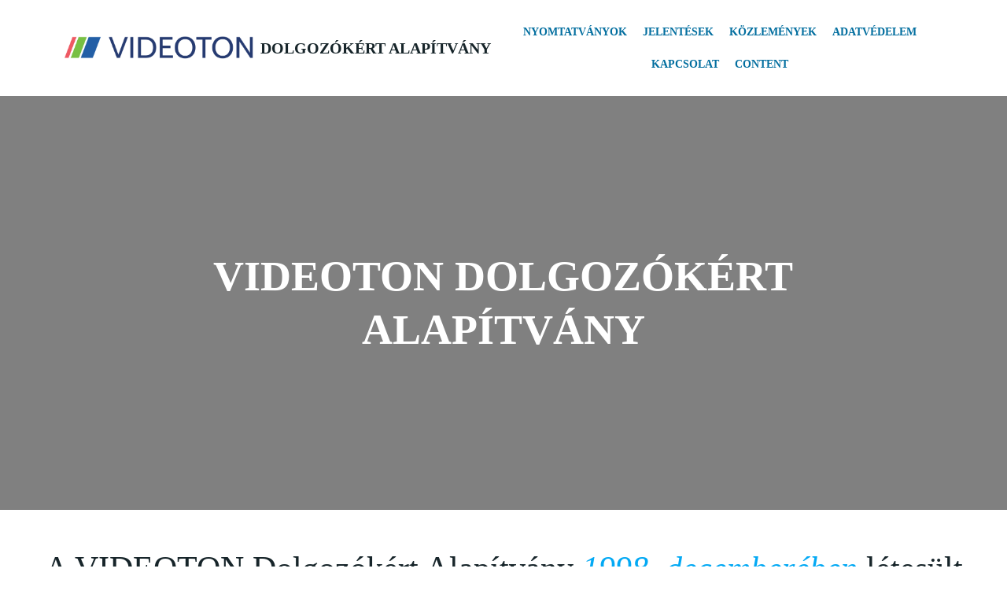

--- FILE ---
content_type: text/html; charset=UTF-8
request_url: https://www.vda.videoton.hu/
body_size: 20598
content:
<!DOCTYPE html>
<html lang="hu">
<head>
    <meta charset="UTF-8">
    <meta name="viewport" content="width=device-width, initial-scale=1">
    <link rel="profile" href="http://gmpg.org/xfn/11">
    <title>www.vda.videoton.hu &#8211; VIDEOTON Dolgozókért Alapítvány</title>
<meta name='robots' content='max-image-preview:large' />
<link rel='dns-prefetch' href='//fonts.googleapis.com' />
<link rel="alternate" type="application/rss+xml" title="www.vda.videoton.hu &raquo; hírcsatorna" href="https://www.vda.videoton.hu/feed/" />
<link rel="alternate" type="application/rss+xml" title="www.vda.videoton.hu &raquo; hozzászólás hírcsatorna" href="https://www.vda.videoton.hu/comments/feed/" />
<script type="text/javascript">
/* <![CDATA[ */
window._wpemojiSettings = {"baseUrl":"https:\/\/s.w.org\/images\/core\/emoji\/15.0.3\/72x72\/","ext":".png","svgUrl":"https:\/\/s.w.org\/images\/core\/emoji\/15.0.3\/svg\/","svgExt":".svg","source":{"concatemoji":"https:\/\/www.vda.videoton.hu\/wp-includes\/js\/wp-emoji-release.min.js?ver=6.5.7"}};
/*! This file is auto-generated */
!function(i,n){var o,s,e;function c(e){try{var t={supportTests:e,timestamp:(new Date).valueOf()};sessionStorage.setItem(o,JSON.stringify(t))}catch(e){}}function p(e,t,n){e.clearRect(0,0,e.canvas.width,e.canvas.height),e.fillText(t,0,0);var t=new Uint32Array(e.getImageData(0,0,e.canvas.width,e.canvas.height).data),r=(e.clearRect(0,0,e.canvas.width,e.canvas.height),e.fillText(n,0,0),new Uint32Array(e.getImageData(0,0,e.canvas.width,e.canvas.height).data));return t.every(function(e,t){return e===r[t]})}function u(e,t,n){switch(t){case"flag":return n(e,"\ud83c\udff3\ufe0f\u200d\u26a7\ufe0f","\ud83c\udff3\ufe0f\u200b\u26a7\ufe0f")?!1:!n(e,"\ud83c\uddfa\ud83c\uddf3","\ud83c\uddfa\u200b\ud83c\uddf3")&&!n(e,"\ud83c\udff4\udb40\udc67\udb40\udc62\udb40\udc65\udb40\udc6e\udb40\udc67\udb40\udc7f","\ud83c\udff4\u200b\udb40\udc67\u200b\udb40\udc62\u200b\udb40\udc65\u200b\udb40\udc6e\u200b\udb40\udc67\u200b\udb40\udc7f");case"emoji":return!n(e,"\ud83d\udc26\u200d\u2b1b","\ud83d\udc26\u200b\u2b1b")}return!1}function f(e,t,n){var r="undefined"!=typeof WorkerGlobalScope&&self instanceof WorkerGlobalScope?new OffscreenCanvas(300,150):i.createElement("canvas"),a=r.getContext("2d",{willReadFrequently:!0}),o=(a.textBaseline="top",a.font="600 32px Arial",{});return e.forEach(function(e){o[e]=t(a,e,n)}),o}function t(e){var t=i.createElement("script");t.src=e,t.defer=!0,i.head.appendChild(t)}"undefined"!=typeof Promise&&(o="wpEmojiSettingsSupports",s=["flag","emoji"],n.supports={everything:!0,everythingExceptFlag:!0},e=new Promise(function(e){i.addEventListener("DOMContentLoaded",e,{once:!0})}),new Promise(function(t){var n=function(){try{var e=JSON.parse(sessionStorage.getItem(o));if("object"==typeof e&&"number"==typeof e.timestamp&&(new Date).valueOf()<e.timestamp+604800&&"object"==typeof e.supportTests)return e.supportTests}catch(e){}return null}();if(!n){if("undefined"!=typeof Worker&&"undefined"!=typeof OffscreenCanvas&&"undefined"!=typeof URL&&URL.createObjectURL&&"undefined"!=typeof Blob)try{var e="postMessage("+f.toString()+"("+[JSON.stringify(s),u.toString(),p.toString()].join(",")+"));",r=new Blob([e],{type:"text/javascript"}),a=new Worker(URL.createObjectURL(r),{name:"wpTestEmojiSupports"});return void(a.onmessage=function(e){c(n=e.data),a.terminate(),t(n)})}catch(e){}c(n=f(s,u,p))}t(n)}).then(function(e){for(var t in e)n.supports[t]=e[t],n.supports.everything=n.supports.everything&&n.supports[t],"flag"!==t&&(n.supports.everythingExceptFlag=n.supports.everythingExceptFlag&&n.supports[t]);n.supports.everythingExceptFlag=n.supports.everythingExceptFlag&&!n.supports.flag,n.DOMReady=!1,n.readyCallback=function(){n.DOMReady=!0}}).then(function(){return e}).then(function(){var e;n.supports.everything||(n.readyCallback(),(e=n.source||{}).concatemoji?t(e.concatemoji):e.wpemoji&&e.twemoji&&(t(e.twemoji),t(e.wpemoji)))}))}((window,document),window._wpemojiSettings);
/* ]]> */
</script>
<link rel='stylesheet' id='extend-builder-css-css' href='https://www.vda.videoton.hu/wp-content/plugins/colibri-page-builder-pro/extend-builder/assets/static/css/theme.css?ver=1.0.319-pro' type='text/css' media='all' />
<style id='extend-builder-css-inline-css' type='text/css'>
/* page css */
/* part css : theme-shapes */
.colibri-shape-circles {
background-image:url('https://www.vda.videoton.hu/wp-content/themes/colibri-wp/resources/images/header-shapes/circles.png')
}
.colibri-shape-10degree-stripes {
background-image:url('https://www.vda.videoton.hu/wp-content/themes/colibri-wp/resources/images/header-shapes/10degree-stripes.png')
}
.colibri-shape-rounded-squares-blue {
background-image:url('https://www.vda.videoton.hu/wp-content/themes/colibri-wp/resources/images/header-shapes/rounded-squares-blue.png')
}
.colibri-shape-many-rounded-squares-blue {
background-image:url('https://www.vda.videoton.hu/wp-content/themes/colibri-wp/resources/images/header-shapes/many-rounded-squares-blue.png')
}
.colibri-shape-two-circles {
background-image:url('https://www.vda.videoton.hu/wp-content/themes/colibri-wp/resources/images/header-shapes/two-circles.png')
}
.colibri-shape-circles-2 {
background-image:url('https://www.vda.videoton.hu/wp-content/themes/colibri-wp/resources/images/header-shapes/circles-2.png')
}
.colibri-shape-circles-3 {
background-image:url('https://www.vda.videoton.hu/wp-content/themes/colibri-wp/resources/images/header-shapes/circles-3.png')
}
.colibri-shape-circles-gradient {
background-image:url('https://www.vda.videoton.hu/wp-content/themes/colibri-wp/resources/images/header-shapes/circles-gradient.png')
}
.colibri-shape-circles-white-gradient {
background-image:url('https://www.vda.videoton.hu/wp-content/themes/colibri-wp/resources/images/header-shapes/circles-white-gradient.png')
}
.colibri-shape-waves {
background-image:url('https://www.vda.videoton.hu/wp-content/themes/colibri-wp/resources/images/header-shapes/waves.png')
}
.colibri-shape-waves-inverted {
background-image:url('https://www.vda.videoton.hu/wp-content/themes/colibri-wp/resources/images/header-shapes/waves-inverted.png')
}
.colibri-shape-dots {
background-image:url('https://www.vda.videoton.hu/wp-content/themes/colibri-wp/resources/images/header-shapes/dots.png')
}
.colibri-shape-left-tilted-lines {
background-image:url('https://www.vda.videoton.hu/wp-content/themes/colibri-wp/resources/images/header-shapes/left-tilted-lines.png')
}
.colibri-shape-right-tilted-lines {
background-image:url('https://www.vda.videoton.hu/wp-content/themes/colibri-wp/resources/images/header-shapes/right-tilted-lines.png')
}
.colibri-shape-right-tilted-strips {
background-image:url('https://www.vda.videoton.hu/wp-content/themes/colibri-wp/resources/images/header-shapes/right-tilted-strips.png')
}
/* part css : theme */

.h-y-container > *:not(:last-child), .h-x-container-inner > * {
  margin-bottom: 20px;
}
.h-x-container-inner, .h-column__content > .h-x-container > *:last-child {
  margin-bottom: -20px;
}
.h-x-container-inner > * {
  padding-left: 10px;
  padding-right: 10px;
}
.h-x-container-inner {
  margin-left: -10px;
  margin-right: -10px;
}
[class*=style-], [class*=local-style-], .h-global-transition, .h-global-transition-all, .h-global-transition-all * {
  transition-duration: 0.5s;
}
.wp-block-button .wp-block-button__link:not(.has-background),.wp-block-file .wp-block-file__button {
  background-color: #03a9f4;
  background-image: none;
}
.wp-block-button .wp-block-button__link:not(.has-background):hover,.wp-block-button .wp-block-button__link:not(.has-background):focus,.wp-block-button .wp-block-button__link:not(.has-background):active,.wp-block-file .wp-block-file__button:hover,.wp-block-file .wp-block-file__button:focus,.wp-block-file .wp-block-file__button:active {
  background-color: rgb(2, 110, 159);
  background-image: none;
}
.wp-block-button.is-style-outline .wp-block-button__link:not(.has-background) {
  color: #03a9f4;
  background-color: transparent;
  background-image: none;
  border-top-width: 2px;
  border-top-color: #03a9f4;
  border-top-style: solid;
  border-right-width: 2px;
  border-right-color: #03a9f4;
  border-right-style: solid;
  border-bottom-width: 2px;
  border-bottom-color: #03a9f4;
  border-bottom-style: solid;
  border-left-width: 2px;
  border-left-color: #03a9f4;
  border-left-style: solid;
}
.wp-block-button.is-style-outline .wp-block-button__link:not(.has-background):hover,.wp-block-button.is-style-outline .wp-block-button__link:not(.has-background):focus,.wp-block-button.is-style-outline .wp-block-button__link:not(.has-background):active {
  color: #fff;
  background-color: #03a9f4;
  background-image: none;
}
.has-background-color,*[class^="wp-block-"].is-style-solid-color {
  background-color: #03a9f4;
  background-image: none;
}
.has-colibri-color-1-background-color {
  background-color: #03a9f4;
  background-image: none;
}
.wp-block-button .wp-block-button__link.has-colibri-color-1-background-color {
  background-color: #03a9f4;
  background-image: none;
}
.wp-block-button .wp-block-button__link.has-colibri-color-1-background-color:hover,.wp-block-button .wp-block-button__link.has-colibri-color-1-background-color:focus,.wp-block-button .wp-block-button__link.has-colibri-color-1-background-color:active {
  background-color: rgb(2, 110, 159);
  background-image: none;
}
.wp-block-button.is-style-outline .wp-block-button__link.has-colibri-color-1-background-color {
  color: #03a9f4;
  background-color: transparent;
  background-image: none;
  border-top-width: 2px;
  border-top-color: #03a9f4;
  border-top-style: solid;
  border-right-width: 2px;
  border-right-color: #03a9f4;
  border-right-style: solid;
  border-bottom-width: 2px;
  border-bottom-color: #03a9f4;
  border-bottom-style: solid;
  border-left-width: 2px;
  border-left-color: #03a9f4;
  border-left-style: solid;
}
.wp-block-button.is-style-outline .wp-block-button__link.has-colibri-color-1-background-color:hover,.wp-block-button.is-style-outline .wp-block-button__link.has-colibri-color-1-background-color:focus,.wp-block-button.is-style-outline .wp-block-button__link.has-colibri-color-1-background-color:active {
  color: #fff;
  background-color: #03a9f4;
  background-image: none;
}
*[class^="wp-block-"].has-colibri-color-1-background-color,*[class^="wp-block-"] .has-colibri-color-1-background-color,*[class^="wp-block-"].is-style-solid-color.has-colibri-color-1-color,*[class^="wp-block-"].is-style-solid-color blockquote.has-colibri-color-1-color,*[class^="wp-block-"].is-style-solid-color blockquote.has-colibri-color-1-color p {
  background-color: #03a9f4;
  background-image: none;
}
.has-colibri-color-1-color {
  color: #03a9f4;
}
.has-colibri-color-2-background-color {
  background-color: #f79007;
  background-image: none;
}
.wp-block-button .wp-block-button__link.has-colibri-color-2-background-color {
  background-color: #f79007;
  background-image: none;
}
.wp-block-button .wp-block-button__link.has-colibri-color-2-background-color:hover,.wp-block-button .wp-block-button__link.has-colibri-color-2-background-color:focus,.wp-block-button .wp-block-button__link.has-colibri-color-2-background-color:active {
  background-color: rgb(162, 94, 5);
  background-image: none;
}
.wp-block-button.is-style-outline .wp-block-button__link.has-colibri-color-2-background-color {
  color: #f79007;
  background-color: transparent;
  background-image: none;
  border-top-width: 2px;
  border-top-color: #f79007;
  border-top-style: solid;
  border-right-width: 2px;
  border-right-color: #f79007;
  border-right-style: solid;
  border-bottom-width: 2px;
  border-bottom-color: #f79007;
  border-bottom-style: solid;
  border-left-width: 2px;
  border-left-color: #f79007;
  border-left-style: solid;
}
.wp-block-button.is-style-outline .wp-block-button__link.has-colibri-color-2-background-color:hover,.wp-block-button.is-style-outline .wp-block-button__link.has-colibri-color-2-background-color:focus,.wp-block-button.is-style-outline .wp-block-button__link.has-colibri-color-2-background-color:active {
  color: #fff;
  background-color: #f79007;
  background-image: none;
}
*[class^="wp-block-"].has-colibri-color-2-background-color,*[class^="wp-block-"] .has-colibri-color-2-background-color,*[class^="wp-block-"].is-style-solid-color.has-colibri-color-2-color,*[class^="wp-block-"].is-style-solid-color blockquote.has-colibri-color-2-color,*[class^="wp-block-"].is-style-solid-color blockquote.has-colibri-color-2-color p {
  background-color: #f79007;
  background-image: none;
}
.has-colibri-color-2-color {
  color: #f79007;
}
.has-colibri-color-3-background-color {
  background-color: #00bf87;
  background-image: none;
}
.wp-block-button .wp-block-button__link.has-colibri-color-3-background-color {
  background-color: #00bf87;
  background-image: none;
}
.wp-block-button .wp-block-button__link.has-colibri-color-3-background-color:hover,.wp-block-button .wp-block-button__link.has-colibri-color-3-background-color:focus,.wp-block-button .wp-block-button__link.has-colibri-color-3-background-color:active {
  background-color: rgb(0, 106, 75);
  background-image: none;
}
.wp-block-button.is-style-outline .wp-block-button__link.has-colibri-color-3-background-color {
  color: #00bf87;
  background-color: transparent;
  background-image: none;
  border-top-width: 2px;
  border-top-color: #00bf87;
  border-top-style: solid;
  border-right-width: 2px;
  border-right-color: #00bf87;
  border-right-style: solid;
  border-bottom-width: 2px;
  border-bottom-color: #00bf87;
  border-bottom-style: solid;
  border-left-width: 2px;
  border-left-color: #00bf87;
  border-left-style: solid;
}
.wp-block-button.is-style-outline .wp-block-button__link.has-colibri-color-3-background-color:hover,.wp-block-button.is-style-outline .wp-block-button__link.has-colibri-color-3-background-color:focus,.wp-block-button.is-style-outline .wp-block-button__link.has-colibri-color-3-background-color:active {
  color: #fff;
  background-color: #00bf87;
  background-image: none;
}
*[class^="wp-block-"].has-colibri-color-3-background-color,*[class^="wp-block-"] .has-colibri-color-3-background-color,*[class^="wp-block-"].is-style-solid-color.has-colibri-color-3-color,*[class^="wp-block-"].is-style-solid-color blockquote.has-colibri-color-3-color,*[class^="wp-block-"].is-style-solid-color blockquote.has-colibri-color-3-color p {
  background-color: #00bf87;
  background-image: none;
}
.has-colibri-color-3-color {
  color: #00bf87;
}
.has-colibri-color-4-background-color {
  background-color: #6632ff;
  background-image: none;
}
.wp-block-button .wp-block-button__link.has-colibri-color-4-background-color {
  background-color: #6632ff;
  background-image: none;
}
.wp-block-button .wp-block-button__link.has-colibri-color-4-background-color:hover,.wp-block-button .wp-block-button__link.has-colibri-color-4-background-color:focus,.wp-block-button .wp-block-button__link.has-colibri-color-4-background-color:active {
  background-color: rgb(68, 33, 170);
  background-image: none;
}
.wp-block-button.is-style-outline .wp-block-button__link.has-colibri-color-4-background-color {
  color: #6632ff;
  background-color: transparent;
  background-image: none;
  border-top-width: 2px;
  border-top-color: #6632ff;
  border-top-style: solid;
  border-right-width: 2px;
  border-right-color: #6632ff;
  border-right-style: solid;
  border-bottom-width: 2px;
  border-bottom-color: #6632ff;
  border-bottom-style: solid;
  border-left-width: 2px;
  border-left-color: #6632ff;
  border-left-style: solid;
}
.wp-block-button.is-style-outline .wp-block-button__link.has-colibri-color-4-background-color:hover,.wp-block-button.is-style-outline .wp-block-button__link.has-colibri-color-4-background-color:focus,.wp-block-button.is-style-outline .wp-block-button__link.has-colibri-color-4-background-color:active {
  color: #fff;
  background-color: #6632ff;
  background-image: none;
}
*[class^="wp-block-"].has-colibri-color-4-background-color,*[class^="wp-block-"] .has-colibri-color-4-background-color,*[class^="wp-block-"].is-style-solid-color.has-colibri-color-4-color,*[class^="wp-block-"].is-style-solid-color blockquote.has-colibri-color-4-color,*[class^="wp-block-"].is-style-solid-color blockquote.has-colibri-color-4-color p {
  background-color: #6632ff;
  background-image: none;
}
.has-colibri-color-4-color {
  color: #6632ff;
}
.has-colibri-color-5-background-color {
  background-color: #FFFFFF;
  background-image: none;
}
.wp-block-button .wp-block-button__link.has-colibri-color-5-background-color {
  background-color: #FFFFFF;
  background-image: none;
}
.wp-block-button .wp-block-button__link.has-colibri-color-5-background-color:hover,.wp-block-button .wp-block-button__link.has-colibri-color-5-background-color:focus,.wp-block-button .wp-block-button__link.has-colibri-color-5-background-color:active {
  background-color: rgb(102, 102, 102);
  background-image: none;
}
.wp-block-button.is-style-outline .wp-block-button__link.has-colibri-color-5-background-color {
  color: #FFFFFF;
  background-color: transparent;
  background-image: none;
  border-top-width: 2px;
  border-top-color: #FFFFFF;
  border-top-style: solid;
  border-right-width: 2px;
  border-right-color: #FFFFFF;
  border-right-style: solid;
  border-bottom-width: 2px;
  border-bottom-color: #FFFFFF;
  border-bottom-style: solid;
  border-left-width: 2px;
  border-left-color: #FFFFFF;
  border-left-style: solid;
}
.wp-block-button.is-style-outline .wp-block-button__link.has-colibri-color-5-background-color:hover,.wp-block-button.is-style-outline .wp-block-button__link.has-colibri-color-5-background-color:focus,.wp-block-button.is-style-outline .wp-block-button__link.has-colibri-color-5-background-color:active {
  color: #fff;
  background-color: #FFFFFF;
  background-image: none;
}
*[class^="wp-block-"].has-colibri-color-5-background-color,*[class^="wp-block-"] .has-colibri-color-5-background-color,*[class^="wp-block-"].is-style-solid-color.has-colibri-color-5-color,*[class^="wp-block-"].is-style-solid-color blockquote.has-colibri-color-5-color,*[class^="wp-block-"].is-style-solid-color blockquote.has-colibri-color-5-color p {
  background-color: #FFFFFF;
  background-image: none;
}
.has-colibri-color-5-color {
  color: #FFFFFF;
}
.has-colibri-color-6-background-color {
  background-color: #17252a;
  background-image: none;
}
.wp-block-button .wp-block-button__link.has-colibri-color-6-background-color {
  background-color: #17252a;
  background-image: none;
}
.wp-block-button .wp-block-button__link.has-colibri-color-6-background-color:hover,.wp-block-button .wp-block-button__link.has-colibri-color-6-background-color:focus,.wp-block-button .wp-block-button__link.has-colibri-color-6-background-color:active {
  background-color: rgb(23, 37, 42);
  background-image: none;
}
.wp-block-button.is-style-outline .wp-block-button__link.has-colibri-color-6-background-color {
  color: #17252a;
  background-color: transparent;
  background-image: none;
  border-top-width: 2px;
  border-top-color: #17252a;
  border-top-style: solid;
  border-right-width: 2px;
  border-right-color: #17252a;
  border-right-style: solid;
  border-bottom-width: 2px;
  border-bottom-color: #17252a;
  border-bottom-style: solid;
  border-left-width: 2px;
  border-left-color: #17252a;
  border-left-style: solid;
}
.wp-block-button.is-style-outline .wp-block-button__link.has-colibri-color-6-background-color:hover,.wp-block-button.is-style-outline .wp-block-button__link.has-colibri-color-6-background-color:focus,.wp-block-button.is-style-outline .wp-block-button__link.has-colibri-color-6-background-color:active {
  color: #fff;
  background-color: #17252a;
  background-image: none;
}
*[class^="wp-block-"].has-colibri-color-6-background-color,*[class^="wp-block-"] .has-colibri-color-6-background-color,*[class^="wp-block-"].is-style-solid-color.has-colibri-color-6-color,*[class^="wp-block-"].is-style-solid-color blockquote.has-colibri-color-6-color,*[class^="wp-block-"].is-style-solid-color blockquote.has-colibri-color-6-color p {
  background-color: #17252a;
  background-image: none;
}
.has-colibri-color-6-color {
  color: #17252a;
}
#colibri .woocommerce-store-notice,#colibri.woocommerce .content .h-section input[type=submit],#colibri.woocommerce-page  .content .h-section  input[type=button],#colibri.woocommerce .content .h-section  input[type=button],#colibri.woocommerce-page  .content .h-section .button,#colibri.woocommerce .content .h-section .button,#colibri.woocommerce-page  .content .h-section  a.button,#colibri.woocommerce .content .h-section  a.button,#colibri.woocommerce-page  .content .h-section button.button,#colibri.woocommerce .content .h-section button.button,#colibri.woocommerce-page  .content .h-section input.button,#colibri.woocommerce .content .h-section input.button,#colibri.woocommerce-page  .content .h-section input#submit,#colibri.woocommerce .content .h-section input#submit,#colibri.woocommerce-page  .content .h-section a.added_to_cart,#colibri.woocommerce .content .h-section a.added_to_cart,#colibri.woocommerce-page  .content .h-section .ui-slider-range,#colibri.woocommerce .content .h-section .ui-slider-range,#colibri.woocommerce-page  .content .h-section .ui-slider-handle,#colibri.woocommerce .content .h-section .ui-slider-handle {
  background-color: #03a9f4;
  background-image: none;
  border-top-width: 0px;
  border-top-color: #03a9f4;
  border-top-style: solid;
  border-right-width: 0px;
  border-right-color: #03a9f4;
  border-right-style: solid;
  border-bottom-width: 0px;
  border-bottom-color: #03a9f4;
  border-bottom-style: solid;
  border-left-width: 0px;
  border-left-color: #03a9f4;
  border-left-style: solid;
}
#colibri .woocommerce-store-notice:hover,#colibri .woocommerce-store-notice:focus,#colibri .woocommerce-store-notice:active,#colibri.woocommerce .content .h-section input[type=submit]:hover,#colibri.woocommerce .content .h-section input[type=submit]:focus,#colibri.woocommerce .content .h-section input[type=submit]:active,#colibri.woocommerce-page  .content .h-section  input[type=button]:hover,#colibri.woocommerce-page  .content .h-section  input[type=button]:focus,#colibri.woocommerce-page  .content .h-section  input[type=button]:active,#colibri.woocommerce .content .h-section  input[type=button]:hover,#colibri.woocommerce .content .h-section  input[type=button]:focus,#colibri.woocommerce .content .h-section  input[type=button]:active,#colibri.woocommerce-page  .content .h-section .button:hover,#colibri.woocommerce-page  .content .h-section .button:focus,#colibri.woocommerce-page  .content .h-section .button:active,#colibri.woocommerce .content .h-section .button:hover,#colibri.woocommerce .content .h-section .button:focus,#colibri.woocommerce .content .h-section .button:active,#colibri.woocommerce-page  .content .h-section  a.button:hover,#colibri.woocommerce-page  .content .h-section  a.button:focus,#colibri.woocommerce-page  .content .h-section  a.button:active,#colibri.woocommerce .content .h-section  a.button:hover,#colibri.woocommerce .content .h-section  a.button:focus,#colibri.woocommerce .content .h-section  a.button:active,#colibri.woocommerce-page  .content .h-section button.button:hover,#colibri.woocommerce-page  .content .h-section button.button:focus,#colibri.woocommerce-page  .content .h-section button.button:active,#colibri.woocommerce .content .h-section button.button:hover,#colibri.woocommerce .content .h-section button.button:focus,#colibri.woocommerce .content .h-section button.button:active,#colibri.woocommerce-page  .content .h-section input.button:hover,#colibri.woocommerce-page  .content .h-section input.button:focus,#colibri.woocommerce-page  .content .h-section input.button:active,#colibri.woocommerce .content .h-section input.button:hover,#colibri.woocommerce .content .h-section input.button:focus,#colibri.woocommerce .content .h-section input.button:active,#colibri.woocommerce-page  .content .h-section input#submit:hover,#colibri.woocommerce-page  .content .h-section input#submit:focus,#colibri.woocommerce-page  .content .h-section input#submit:active,#colibri.woocommerce .content .h-section input#submit:hover,#colibri.woocommerce .content .h-section input#submit:focus,#colibri.woocommerce .content .h-section input#submit:active,#colibri.woocommerce-page  .content .h-section a.added_to_cart:hover,#colibri.woocommerce-page  .content .h-section a.added_to_cart:focus,#colibri.woocommerce-page  .content .h-section a.added_to_cart:active,#colibri.woocommerce .content .h-section a.added_to_cart:hover,#colibri.woocommerce .content .h-section a.added_to_cart:focus,#colibri.woocommerce .content .h-section a.added_to_cart:active,#colibri.woocommerce-page  .content .h-section .ui-slider-range:hover,#colibri.woocommerce-page  .content .h-section .ui-slider-range:focus,#colibri.woocommerce-page  .content .h-section .ui-slider-range:active,#colibri.woocommerce .content .h-section .ui-slider-range:hover,#colibri.woocommerce .content .h-section .ui-slider-range:focus,#colibri.woocommerce .content .h-section .ui-slider-range:active,#colibri.woocommerce-page  .content .h-section .ui-slider-handle:hover,#colibri.woocommerce-page  .content .h-section .ui-slider-handle:focus,#colibri.woocommerce-page  .content .h-section .ui-slider-handle:active,#colibri.woocommerce .content .h-section .ui-slider-handle:hover,#colibri.woocommerce .content .h-section .ui-slider-handle:focus,#colibri.woocommerce .content .h-section .ui-slider-handle:active {
  background-color: rgb(2, 110, 159);
  background-image: none;
  border-top-width: 0px;
  border-top-color: rgb(2, 110, 159);
  border-top-style: solid;
  border-right-width: 0px;
  border-right-color: rgb(2, 110, 159);
  border-right-style: solid;
  border-bottom-width: 0px;
  border-bottom-color: rgb(2, 110, 159);
  border-bottom-style: solid;
  border-left-width: 0px;
  border-left-color: rgb(2, 110, 159);
  border-left-style: solid;
}
#colibri.woocommerce-page  .content .h-section .star-rating::before,#colibri.woocommerce .content .h-section .star-rating::before,#colibri.woocommerce-page  .content .h-section .star-rating span::before,#colibri.woocommerce .content .h-section .star-rating span::before {
  color: #03a9f4;
}
#colibri.woocommerce-page  .content .h-section .price,#colibri.woocommerce .content .h-section .price {
  color: #03a9f4;
}
#colibri.woocommerce-page  .content .h-section .price del,#colibri.woocommerce .content .h-section .price del {
  color: rgb(84, 194, 244);
}
#colibri.woocommerce-page  .content .h-section .onsale,#colibri.woocommerce .content .h-section .onsale {
  background-color: #03a9f4;
  background-image: none;
}
#colibri.woocommerce-page  .content .h-section .onsale:hover,#colibri.woocommerce-page  .content .h-section .onsale:focus,#colibri.woocommerce-page  .content .h-section .onsale:active,#colibri.woocommerce .content .h-section .onsale:hover,#colibri.woocommerce .content .h-section .onsale:focus,#colibri.woocommerce .content .h-section .onsale:active {
  background-color: rgb(2, 110, 159);
  background-image: none;
}
#colibri.woocommerce ul.products li.product h2:hover {
  color: #03a9f4;
}
#colibri.woocommerce-page  .content .h-section .woocommerce-pagination .page-numbers.current,#colibri.woocommerce .content .h-section .woocommerce-pagination .page-numbers.current,#colibri.woocommerce-page  .content .h-section .woocommerce-pagination a.page-numbers:hover,#colibri.woocommerce .content .h-section .woocommerce-pagination a.page-numbers:hover {
  background-color: #03a9f4;
  background-image: none;
}
#colibri.woocommerce-page  .content .h-section .comment-form-rating .stars a,#colibri.woocommerce .content .h-section .comment-form-rating .stars a {
  color: #03a9f4;
}
.h-section-global-spacing {
  padding-top: 90px;
  padding-bottom: 90px;
}
#colibri .colibri-language-switcher {
  background-color: white;
  background-image: none;
  top: 80px;
  border-top-width: 0px;
  border-top-style: none;
  border-top-left-radius: 4px;
  border-top-right-radius: 0px;
  border-right-width: 0px;
  border-right-style: none;
  border-bottom-width: 0px;
  border-bottom-style: none;
  border-bottom-left-radius: 4px;
  border-bottom-right-radius: 0px;
  border-left-width: 0px;
  border-left-style: none;
}
#colibri .colibri-language-switcher .lang-item {
  padding-top: 14px;
  padding-right: 18px;
  padding-bottom: 14px;
  padding-left: 18px;
}
body {
  font-family: Open Sans;
  font-weight: 400;
  font-size: 16px;
  line-height: 1.6;
  color: rgb(70, 112, 127);
}
body a {
  font-family: Open Sans;
  font-weight: 400;
  text-decoration: none;
  font-size: 1em;
  line-height: 1.5;
  color: #03a9f4;
}
body p {
  margin-bottom: 16px;
  font-family: Open Sans;
  font-weight: 400;
  font-size: 16px;
  line-height: 1.6;
  color: rgb(70, 112, 127);
}
body .h-lead p {
  margin-bottom: 16px;
  font-family: Open Sans;
  font-weight: 300;
  font-size: 1.25em;
  line-height: 1.5;
  color: rgb(37, 41, 42);
}
body blockquote p {
  margin-bottom: 16px;
  font-family: Open Sans;
  font-weight: 400;
  font-size: 16px;
  line-height: 1.6;
  color: rgb(70, 112, 127);
}
body h1 {
  margin-bottom: 16px;
  font-family: Open Sans;
  font-weight: 300;
  font-size: 3.375em;
  line-height: 1.26;
  color: rgb(23, 37, 42);
}
body h2 {
  margin-bottom: 16px;
  font-family: Open Sans;
  font-weight: 300;
  font-size: 2.625em;
  line-height: 1.143;
  color: rgb(23, 37, 42);
}
body h3 {
  margin-bottom: 16px;
  font-family: Open Sans;
  font-weight: 300;
  font-size: 2.25em;
  line-height: 1.25;
  color: rgb(23, 37, 42);
}
body h4 {
  margin-bottom: 16px;
  font-family: Open Sans;
  font-weight: 600;
  font-size: 1.25em;
  line-height: 1.6;
  color: rgb(23, 37, 42);
}
body h5 {
  margin-bottom: 16px;
  font-family: Open Sans;
  font-weight: 600;
  font-size: 1.125em;
  line-height: 1.55;
  color: rgb(23, 37, 42);
}
body h6 {
  margin-bottom: 16px;
  font-family: Open Sans;
  font-weight: 600;
  font-size: 1em;
  line-height: 1.6;
  color: rgb(23, 37, 42);
}


@media (min-width: 768px) and (max-width: 1023px){
.h-section-global-spacing {
  padding-top: 60px;
  padding-bottom: 60px;
}

}

@media (max-width: 767px){
.h-section-global-spacing {
  padding-top: 30px;
  padding-bottom: 30px;
}

}
/* part css : page */
#colibri .style-344 {
  height: auto;
  min-height: unset;
  padding-top: 20px;
  padding-bottom: 20px;
  box-shadow: none;
  background-color: unset;
  background-image: none;
}
#colibri .style-345 {
  padding-top: 20px;
}
#colibri .style-346 {
  text-align: center;
  min-height: 250px;
  background-color: rgba(134, 69, 69, 0);
  background-position: bottom center;
  background-size: cover;
  background-image: url("http://www.vda.videoton.hu/wp-content/uploads/2021/01/116443029_3109391709097256_411258288260064994_o.jpg");
  background-attachment: scroll;
  background-repeat: no-repeat;
  box-shadow: 0px 10px 30px 2px rgba(49, 52, 57, 0.15) ;
  transform: translateX(10%) translateY(0%);
  transform-origin: center center 0px;
  border-top-width: 0px;
  border-top-style: none;
  border-top-left-radius: 5px;
  border-top-right-radius: 5px;
  border-right-width: 0px;
  border-right-style: none;
  border-bottom-width: 0px;
  border-bottom-style: none;
  border-left-width: 0px;
  border-left-style: none;
}
#colibri .style-347 {
  text-align: center;
  min-height: 300px;
  background-position: center center;
  background-size: cover;
  background-image: url("http://www.vda.videoton.hu/wp-content/uploads/2021/01/116696649_3109390822430678_9032716445545147616_o.jpg");
  background-attachment: scroll;
  background-repeat: no-repeat;
  box-shadow: 0px 10px 30px 2px rgba(49, 52, 57, 0.15) ;
  z-index: 1;
  border-top-width: 0px;
  border-top-style: none;
  border-top-left-radius: 5px;
  border-top-right-radius: 5px;
  border-right-width: 0px;
  border-right-style: none;
  border-bottom-width: 0px;
  border-bottom-style: none;
  border-left-width: 0px;
  border-left-style: none;
}
#colibri .style-348 {
  text-align: center;
  min-height: 250px;
  background-position: center center;
  background-size: cover;
  background-image: url("http://www.vda.videoton.hu/wp-content/uploads/2021/01/116316725_3109392042430556_4524468976296511260_o.jpg");
  background-attachment: scroll;
  background-repeat: no-repeat;
  box-shadow: 0px 10px 30px 2px rgba(49, 52, 57, 0.15) ;
  transform: translateX(-10%) translateY(0%);
  transform-origin: center center 0px;
  border-top-width: 0px;
  border-top-style: none;
  border-top-left-radius: 5px;
  border-top-right-radius: 5px;
  border-right-width: 0px;
  border-right-style: none;
  border-bottom-width: 0px;
  border-bottom-style: none;
  border-left-width: 0px;
  border-left-style: none;
}
#colibri .style-350 {
  text-align: center;
  height: auto;
  min-height: unset;
}
#colibri .style-352 .text-wrapper-fancy svg path {
  stroke: #000000;
  stroke-linejoin: initial;
  stroke-linecap: initial;
  stroke-width: 8px;
}
#colibri .style-356  > .h-tabs-item-content {
  border-top-width: 0px;
  border-top-style: none;
  border-top-left-radius: 5px;
  border-top-right-radius: 5px;
  border-right-width: 0px;
  border-right-style: none;
  border-bottom-width: 0px;
  border-bottom-style: none;
  border-bottom-left-radius: 5px;
  border-bottom-right-radius: 5px;
  border-left-width: 0px;
  border-left-style: none;
  background-color: #FFFFFF;
  background-image: none;
  padding-top: 16px;
  padding-right: 32px;
  padding-bottom: 16px;
  padding-left: 32px;
  box-shadow: 0px 10px 20px 0px rgba(2, 110, 159, 0.2) ;
  z-index: 100;
  text-align: left;
  margin-bottom: 12px;
  margin-left: 4px;
}
#colibri .style-356 .h-tabs-navigation {
  margin-right: 8px;
  margin-bottom: 0px;
}
#colibri .style-356 .h-tabs-navigation-horizontal {
  justify-content: flex-start;
}
#colibri .style-356 .h-tabs-navigation-horizontal .h-tabs-navigation-item {
  text-align: left;
  justify-content: flex-start;
}
#colibri .style-356 .h-tabs-navigation-vertical .h-tabs-navigation-item {
  text-align: left;
  justify-content: flex-start;
}
#colibri .style-356 .h-tabs-navigation .h-tabs-navigation-item {
  border-top-width: 0px;
  border-top-style: none;
  border-top-left-radius: 5px;
  border-top-right-radius: 5px;
  border-right-width: 0px;
  border-right-style: none;
  border-bottom-width: 0px;
  border-bottom-style: none;
  border-bottom-left-radius: 5px;
  border-bottom-right-radius: 5px;
  border-left-width: 0px;
  border-left-style: none;
  padding-top: 16px;
  padding-right: 32px;
  padding-bottom: 16px;
  padding-left: 32px;
  text-decoration: none;
  font-size: 16px;
  color: #17252a;
  background-color: #FFFFFF;
  background-image: none;
  transition-duration: 0.5s;
  box-shadow: 0px 1px 4px 0px rgba(2, 110, 159, 0.2) ;
  margin-top: 0px;
  margin-right: 4px;
  margin-bottom: 12px;
  margin-left: 4px;
}
#colibri .style-356 .h-tabs-navigation .h-tabs-navigation-item:hover {
  border-top-color: #03a9f4;
  border-right-color: #03a9f4;
  border-bottom-color: #03a9f4;
  border-left-color: #03a9f4;
  color: #FFFFFF;
  background-color: #03a9f4;
}
#colibri .style-356 .h-tabs-navigation .h-tabs-navigation-item:hover {
  border-top-color: #03a9f4;
  border-right-color: #03a9f4;
  border-bottom-color: #03a9f4;
  border-left-color: #03a9f4;
  color: #FFFFFF;
  background-color: #03a9f4;
}
#colibri .style-356 .h-tabs-navigation .h-tabs-navigation-item.h-custom-active-state {
  border-top-width: 0px;
  border-top-color: #03a9f4;
  border-top-style: none;
  border-top-left-radius: 5px;
  border-top-right-radius: 5px;
  border-right-width: 0px;
  border-right-color: #03a9f4;
  border-right-style: none;
  border-bottom-width: 0px;
  border-bottom-color: #03a9f4;
  border-bottom-style: none;
  border-bottom-left-radius: 5px;
  border-bottom-right-radius: 5px;
  border-left-width: 0px;
  border-left-color: #03a9f4;
  border-left-style: none;
  padding-top: 16px;
  padding-right: 32px;
  padding-bottom: 16px;
  padding-left: 32px;
  text-decoration: none;
  font-size: 16px;
  color: #FFFFFF;
  background-color: #03a9f4;
  background-image: none;
  transition-duration: 0.5s;
  box-shadow: 0px 10px 20px 0px rgba(2, 110, 159, 0.2) ;
  z-index: -1;
  margin-top: 0px;
  margin-right: 4px;
  margin-bottom: 12px;
  margin-left: 4px;
}
#colibri .style-356 .h-tabs-navigation .h-svg-icon {
  width: 20px;
  height: 20px;
}
#colibri .style-356 .h-svg-icon + .h-tabs-navigation-item__text {
  margin-left: 10px;
}
#colibri .style-364 {
  text-align: center;
  height: auto;
  min-height: unset;
}
#colibri .style-365-icon {
  fill: #03a9f4;
  width: 16px ;
  height: 16px;
  padding-left: 10px;
}
#colibri .style-365-icon:hover {
  fill: #00bf87;
}
#colibri .style-365 .list-item-text-wrapper {
  horizontal-align: start;
  padding-bottom: 0px;
}
#colibri .style-365 .list-text {
  margin-left: 10px;
  color: #17252a;
}
#colibri .style-365 .list-divider {
  color: rgb(0,0,0);
  width: 100% ;
  height: 0%;
  border-top-width: 0px;
  border-top-style: solid;
  border-right-width: 0px;
  border-right-style: solid;
  border-bottom-width: 1px;
  border-bottom-color: rgb(0,0,0);
  border-bottom-style: solid;
  border-left-width: 0px;
  border-left-style: solid;
  margin-left: 0px;
}
#colibri .style-365 .list-container-divider {
  width: 100% ;
  padding-top: 10px;
  padding-right: 0px;
  padding-bottom: 10px;
  padding-left: 0px;
  height: 1px;
}
#colibri .style-366-icon {
  fill: #03a9f4;
  width: 16px ;
  height: 16px;
  padding-left: 10px;
}
#colibri .style-366-icon:hover {
  fill: #00bf87;
}
#colibri .style-366 .list-item-text-wrapper {
  horizontal-align: start;
  padding-bottom: 0px;
}
#colibri .style-366 .list-text {
  margin-left: 10px;
  color: #17252a;
}
#colibri .style-366 .list-divider {
  color: rgb(0,0,0);
  width: 100% ;
  height: 0%;
  border-top-width: 0px;
  border-top-style: solid;
  border-right-width: 0px;
  border-right-style: solid;
  border-bottom-width: 1px;
  border-bottom-color: rgb(0,0,0);
  border-bottom-style: solid;
  border-left-width: 0px;
  border-left-style: solid;
  margin-left: 0px;
}
#colibri .style-366 .list-container-divider {
  width: 100% ;
  padding-top: 10px;
  padding-right: 0px;
  padding-bottom: 10px;
  padding-left: 0px;
  height: 1px;
}
.style-417 > .h-row-container > .h-row > [class*='h-col-'] {
  width: 33.33% ;
}
#colibri .style-417 {
  min-height: 0px;
  padding-right: 15px;
  padding-left: 15px;
}
.style-418 > * > .h-y-container > *:not(:last-child) {
  margin-bottom: 10px;
}
#colibri .style-418 {
  text-align: center;
  height: auto;
  min-height: unset;
  box-shadow: 0px 8px 15px 0px rgba(2, 110, 159, 0.2) ;
  border-top-width: 0px;
  border-top-style: none;
  border-top-left-radius: 5px;
  border-top-right-radius: 5px;
  border-right-width: 0px;
  border-right-style: none;
  border-bottom-width: 0px;
  border-bottom-style: none;
  border-bottom-left-radius: 5px;
  border-bottom-right-radius: 5px;
  border-left-width: 0px;
  border-left-style: none;
  background-color: #FFFFFF;
  background-image: none;
}
#colibri .style-422 .text-wrapper-fancy svg path {
  stroke: #000000;
  stroke-linejoin: initial;
  stroke-linecap: initial;
  stroke-width: 8px;
}
#colibri .style-423 {
  font-style: italic;
}
#colibri .style-423 p {
  font-style: italic;
}
#colibri .style-423 ol {
  list-style-type: decimal;
}
#colibri .style-423 ul {
  list-style-type: disc;
}
.style-428 > .h-row-container > .h-row > [class*='h-col-'] {
  width: 33.33% ;
}
#colibri .style-428 {
  min-height: 0px;
  padding-right: 15px;
  padding-left: 15px;
}
.style-429 > * > .h-y-container > *:not(:last-child) {
  margin-bottom: 10px;
}
#colibri .style-429 {
  text-align: center;
  height: auto;
  min-height: unset;
  box-shadow: 0px 8px 15px 0px rgba(2, 110, 159, 0.2) ;
  border-top-width: 0px;
  border-top-style: none;
  border-top-left-radius: 5px;
  border-top-right-radius: 5px;
  border-right-width: 0px;
  border-right-style: none;
  border-bottom-width: 0px;
  border-bottom-style: none;
  border-bottom-left-radius: 5px;
  border-bottom-right-radius: 5px;
  border-left-width: 0px;
  border-left-style: none;
  background-color: #FFFFFF;
  background-image: none;
}
#colibri .style-433 .text-wrapper-fancy svg path {
  stroke: #000000;
  stroke-linejoin: initial;
  stroke-linecap: initial;
  stroke-width: 8px;
}
#colibri .style-434 {
  font-style: italic;
}
#colibri .style-434 p {
  font-style: italic;
}
#colibri .style-434 ol {
  list-style-type: decimal;
}
#colibri .style-434 ul {
  list-style-type: disc;
}
#colibri .style-436-icon {
  fill: #03a9f4;
  width: 24px ;
  height: 24px;
}
#colibri .style-438  .swiper-pagination .swiper-pagination-bullet {
  width: 10px;
  height: 10px;
  background-color: #03a9f4;
  background-image: none;
}
#colibri .style-438  .swiper-pagination .swiper-pagination-bullet.swiper-pagination-bullet-active {
  width: 10px;
  height: 10px;
  background-color: #03a9f4;
  background-image: none;
}
.style-439 > * > .h-y-container > *:not(:last-child) {
  margin-bottom: 10px;
}
#colibri .style-439 {
  text-align: center;
  height: auto;
  min-height: unset;
  box-shadow: 0px 8px 15px 0px rgba(2, 110, 159, 0.2) ;
  border-top-width: 0px;
  border-top-style: none;
  border-top-left-radius: 5px;
  border-top-right-radius: 5px;
  border-right-width: 0px;
  border-right-style: none;
  border-bottom-width: 0px;
  border-bottom-style: none;
  border-bottom-left-radius: 5px;
  border-bottom-right-radius: 5px;
  border-left-width: 0px;
  border-left-style: none;
  background-color: #FFFFFF;
  background-image: none;
}
#colibri .style-440 .text-wrapper-fancy svg path {
  stroke: #000000;
  stroke-linejoin: initial;
  stroke-linecap: initial;
  stroke-width: 8px;
}
#colibri .style-441 {
  font-style: italic;
}
#colibri .style-441 p {
  font-style: italic;
}
#colibri .style-441 ol {
  list-style-type: decimal;
}
#colibri .style-441 ul {
  list-style-type: disc;
}
.style-442 > * > .h-y-container > *:not(:last-child) {
  margin-bottom: 10px;
}
#colibri .style-442 {
  text-align: center;
  height: auto;
  min-height: unset;
  box-shadow: 0px 8px 15px 0px rgba(2, 110, 159, 0.2) ;
  border-top-width: 0px;
  border-top-style: none;
  border-top-left-radius: 5px;
  border-top-right-radius: 5px;
  border-right-width: 0px;
  border-right-style: none;
  border-bottom-width: 0px;
  border-bottom-style: none;
  border-bottom-left-radius: 5px;
  border-bottom-right-radius: 5px;
  border-left-width: 0px;
  border-left-style: none;
  background-color: #FFFFFF;
  background-image: none;
}
#colibri .style-443 .text-wrapper-fancy svg path {
  stroke: #000000;
  stroke-linejoin: initial;
  stroke-linecap: initial;
  stroke-width: 8px;
}
#colibri .style-444 {
  font-style: italic;
}
#colibri .style-444 p {
  font-style: italic;
}
#colibri .style-444 ol {
  list-style-type: decimal;
}
#colibri .style-444 ul {
  list-style-type: disc;
}
.style-445 > * > .h-y-container > *:not(:last-child) {
  margin-bottom: 10px;
}
#colibri .style-445 {
  text-align: center;
  height: auto;
  min-height: unset;
  box-shadow: 0px 8px 15px 0px rgba(2, 110, 159, 0.2) ;
  border-top-width: 0px;
  border-top-style: none;
  border-top-left-radius: 5px;
  border-top-right-radius: 5px;
  border-right-width: 0px;
  border-right-style: none;
  border-bottom-width: 0px;
  border-bottom-style: none;
  border-bottom-left-radius: 5px;
  border-bottom-right-radius: 5px;
  border-left-width: 0px;
  border-left-style: none;
  background-color: #FFFFFF;
  background-image: none;
}
#colibri .style-446 .text-wrapper-fancy svg path {
  stroke: #000000;
  stroke-linejoin: initial;
  stroke-linecap: initial;
  stroke-width: 8px;
}
#colibri .style-447 {
  font-style: italic;
}
#colibri .style-447 p {
  font-style: italic;
}
#colibri .style-447 ol {
  list-style-type: decimal;
}
#colibri .style-447 ul {
  list-style-type: disc;
}
.style-448 > * > .h-y-container > *:not(:last-child) {
  margin-bottom: 10px;
}
#colibri .style-448 {
  text-align: center;
  height: auto;
  min-height: unset;
  box-shadow: 0px 8px 15px 0px rgba(2, 110, 159, 0.2) ;
  border-top-width: 0px;
  border-top-style: none;
  border-top-left-radius: 5px;
  border-top-right-radius: 5px;
  border-right-width: 0px;
  border-right-style: none;
  border-bottom-width: 0px;
  border-bottom-style: none;
  border-bottom-left-radius: 5px;
  border-bottom-right-radius: 5px;
  border-left-width: 0px;
  border-left-style: none;
  background-color: #FFFFFF;
  background-image: none;
}
#colibri .style-449 .text-wrapper-fancy svg path {
  stroke: #000000;
  stroke-linejoin: initial;
  stroke-linecap: initial;
  stroke-width: 8px;
}
#colibri .style-450 {
  font-style: italic;
}
#colibri .style-450 p {
  font-style: italic;
}
#colibri .style-450 ol {
  list-style-type: decimal;
}
#colibri .style-450 ul {
  list-style-type: disc;
}
.style-451 > * > .h-y-container > *:not(:last-child) {
  margin-bottom: 10px;
}
#colibri .style-451 {
  text-align: center;
  height: auto;
  min-height: unset;
  box-shadow: 0px 8px 15px 0px rgba(2, 110, 159, 0.2) ;
  border-top-width: 0px;
  border-top-style: none;
  border-top-left-radius: 5px;
  border-top-right-radius: 5px;
  border-right-width: 0px;
  border-right-style: none;
  border-bottom-width: 0px;
  border-bottom-style: none;
  border-bottom-left-radius: 5px;
  border-bottom-right-radius: 5px;
  border-left-width: 0px;
  border-left-style: none;
  background-color: #FFFFFF;
  background-image: none;
}
#colibri .style-452 .text-wrapper-fancy svg path {
  stroke: #000000;
  stroke-linejoin: initial;
  stroke-linecap: initial;
  stroke-width: 8px;
}
#colibri .style-453 {
  font-style: italic;
}
#colibri .style-453 p {
  font-style: italic;
}
#colibri .style-453 ol {
  list-style-type: decimal;
}
#colibri .style-453 ul {
  list-style-type: disc;
}
.style-454 > * > .h-y-container > *:not(:last-child) {
  margin-bottom: 10px;
}
#colibri .style-454 {
  text-align: center;
  height: auto;
  min-height: unset;
  box-shadow: 0px 8px 15px 0px rgba(2, 110, 159, 0.2) ;
  border-top-width: 0px;
  border-top-style: none;
  border-top-left-radius: 5px;
  border-top-right-radius: 5px;
  border-right-width: 0px;
  border-right-style: none;
  border-bottom-width: 0px;
  border-bottom-style: none;
  border-bottom-left-radius: 5px;
  border-bottom-right-radius: 5px;
  border-left-width: 0px;
  border-left-style: none;
  background-color: #FFFFFF;
  background-image: none;
}
#colibri .style-455 .text-wrapper-fancy svg path {
  stroke: #000000;
  stroke-linejoin: initial;
  stroke-linecap: initial;
  stroke-width: 8px;
}
#colibri .style-456 {
  font-style: italic;
}
#colibri .style-456 p {
  font-style: italic;
}
#colibri .style-456 ol {
  list-style-type: decimal;
}
#colibri .style-456 ul {
  list-style-type: disc;
}
.style-457 > * > .h-y-container > *:not(:last-child) {
  margin-bottom: 10px;
}
#colibri .style-457 {
  text-align: center;
  height: auto;
  min-height: unset;
  box-shadow: 0px 8px 15px 0px rgba(2, 110, 159, 0.2) ;
  border-top-width: 0px;
  border-top-style: none;
  border-top-left-radius: 5px;
  border-top-right-radius: 5px;
  border-right-width: 0px;
  border-right-style: none;
  border-bottom-width: 0px;
  border-bottom-style: none;
  border-bottom-left-radius: 5px;
  border-bottom-right-radius: 5px;
  border-left-width: 0px;
  border-left-style: none;
  background-color: #FFFFFF;
  background-image: none;
}
#colibri .style-458 .text-wrapper-fancy svg path {
  stroke: #000000;
  stroke-linejoin: initial;
  stroke-linecap: initial;
  stroke-width: 8px;
}
#colibri .style-459 {
  font-style: italic;
}
#colibri .style-459 p {
  font-style: italic;
}
#colibri .style-459 ol {
  list-style-type: decimal;
}
#colibri .style-459 ul {
  list-style-type: disc;
}
#colibri .style-543 .text-wrapper-fancy svg path {
  stroke: #000000;
  stroke-linejoin: initial;
  stroke-linecap: initial;
  stroke-width: 8px;
}
#colibri .style-544 .text-wrapper-fancy svg path {
  stroke: #000000;
  stroke-linejoin: initial;
  stroke-linecap: initial;
  stroke-width: 8px;
}
#colibri .style-622 {
  height: auto;
  min-height: unset;
  background-color: #F5FAFD;
  background-image: none;
  padding-top: 0px;
  padding-bottom: 0px;
}
#colibri .style-624 {
  text-align: center;
  height: auto;
  min-height: unset;
}
.style-625 .caption-wrapper-full .gallery-caption__wrapper {
  margin-top: 5px;
  margin-right: 5px;
  margin-bottom: 5px;
  margin-left: 5px;
}
#colibri .style-625 .gallery-item {
  padding-top: 5px;
  padding-right: 5px;
  padding-bottom: 5px;
  padding-left: 5px;
}
#colibri .style-625 .gallery-caption {
  background-color: white;
  background-image: none;
  padding-top: 5px;
  padding-bottom: 5px;
  margin-top: 0px;
  margin-right: 0px;
  margin-bottom: 0px;
  margin-left: 0px;
}
#colibri .style-625 .gallery-element-image-overlay {
  transition-duration: 1s;
}
#colibri .style-local-38-c56-outer {
  width: 30% ;
  flex: 0 0 auto;
  -ms-flex: 0 0 auto;
}
#colibri .style-local-38-c57-outer {
  width: 40% ;
  flex: 0 0 auto;
  -ms-flex: 0 0 auto;
}
#colibri .style-local-38-c58-outer {
  width: 30% ;
  flex: 0 0 auto;
  -ms-flex: 0 0 auto;
}
#colibri .style-local-38-c60-outer {
  width: 100% ;
  flex: 0 0 auto;
  -ms-flex: 0 0 auto;
}
#colibri .style-local-38-c4-outer {
  width: 100% ;
  flex: 0 0 auto;
  -ms-flex: 0 0 auto;
}
#colibri .style-local-38-c34 > .h-swiper-arrow {
  transform: translateX(0px) translateY(0px);
  transform-origin: center center 0px;
}
#colibri .style-local-38-c36 > .h-swiper-arrow {
  transform: translateX(0px) translateY(0px);
  transform-origin: center center 0px;
}
#colibri .style-local-38-c38 {
  transform: translateX(0px) translateY(0px);
  transform-origin: center center 0px;
}
#colibri .style-local-38-c64-outer {
  width: 100% ;
  flex: 0 0 auto;
  -ms-flex: 0 0 auto;
}
#colibri .style-2 {
  animation-duration: 0.5s;
  padding-top: 0px;
  padding-bottom: 0px;
  background-color: #FFFFFF;
  background-image: none;
}
#colibri .h-navigation_sticky .style-2,#colibri .h-navigation_sticky.style-2 {
  background-color: #ffffff;
  background-image: none;
  padding-top: 0px;
  padding-bottom: 0px;
  box-shadow: 0px 0px 4px 0px rgba(0,0,0,0.5) ;
}
#colibri .style-3 {
  padding-top: 20px;
  padding-right: 15px;
  padding-bottom: 20px;
  padding-left: 15px;
  background-color: #FFFFFF;
  background-image: none;
}
#colibri .h-navigation_sticky .style-3,#colibri .h-navigation_sticky.style-3 {
  background-color: #FFFFFF;
  background-image: none;
  padding-top: 20px;
  padding-right: 15px;
  padding-bottom: 20px;
  padding-left: 15px;
}
.style-4 > .h-y-container > *:not(:last-child) {
  margin-bottom: 20px;
}
#colibri .style-4 {
  text-align: center;
  height: auto;
  min-height: unset;
}
#colibri .h-navigation_sticky .style-4,#colibri .h-navigation_sticky.style-4 {
  text-align: center;
}
#colibri .style-5-image {
  max-height: 50px;
}
#colibri .style-5 a,#colibri .style-5  .logo-text {
  color: #ffffff;
  text-decoration: none;
}
#colibri .h-navigation_sticky .style-5-image,#colibri .h-navigation_sticky.style-5-image {
  max-height: 50px;
}
#colibri .h-navigation_sticky .style-5 a,#colibri .h-navigation_sticky .style-5  .logo-text,#colibri .h-navigation_sticky.style-5 a,#colibri .h-navigation_sticky.style-5  .logo-text {
  color: #000000;
  text-decoration: none;
}
#colibri .style-6 {
  text-align: center;
  height: auto;
  min-height: unset;
}
#colibri .h-navigation_sticky .style-6,#colibri .h-navigation_sticky.style-6 {
  text-align: center;
}
.style-8 > .h-y-container > *:not(:last-child) {
  margin-bottom: 20px;
}
#colibri .style-8 {
  text-align: center;
  height: auto;
  min-height: unset;
}
#colibri .h-navigation_sticky .style-8,#colibri .h-navigation_sticky.style-8 {
  text-align: center;
}
#colibri .style-9 >  div > .colibri-menu-container > ul.colibri-menu {
  justify-content: center;
}
#colibri .style-9 >  div > .colibri-menu-container > ul.colibri-menu > li {
  margin-top: 0px;
  margin-right: 0px;
  margin-bottom: 0px;
  margin-left: 0px;
  padding-top: 10px;
  padding-right: 10px;
  padding-bottom: 10px;
  padding-left: 10px;
}
#colibri .style-9 >  div > .colibri-menu-container > ul.colibri-menu > li.current_page_item,#colibri .style-9  >  div > .colibri-menu-container > ul.colibri-menu > li.current_page_item:hover {
  margin-top: 0px;
  margin-right: 0px;
  margin-bottom: 0px;
  margin-left: 0px;
  padding-top: 10px;
  padding-right: 10px;
  padding-bottom: 10px;
  padding-left: 10px;
}
#colibri .style-9 >  div > .colibri-menu-container > ul.colibri-menu > li > a {
  font-family: Open Sans;
  font-weight: 600;
  text-transform: uppercase;
  font-size: 14px;
  line-height: 1.5em;
  letter-spacing: 0px;
  color: rgb(2, 110, 159);
}
#colibri .style-9  >  div > .colibri-menu-container > ul.colibri-menu > li.hover  > a {
  color: rgb(84, 194, 244);
}
#colibri .style-9  >  div > .colibri-menu-container > ul.colibri-menu > li:hover > a,#colibri .style-9  >  div > .colibri-menu-container > ul.colibri-menu > li.hover  > a {
  color: rgb(84, 194, 244);
}
#colibri .style-9  >  div > .colibri-menu-container > ul.colibri-menu > li.current_page_item > a,#colibri .style-9  >  div > .colibri-menu-container > ul.colibri-menu > li.current_page_item > a:hover {
  font-family: Open Sans;
  font-weight: 600;
  text-transform: uppercase;
  font-size: 14px;
  line-height: 1.5em;
  letter-spacing: 0px;
  color: rgb(166, 220, 244);
}
#colibri .style-9 >  div > .colibri-menu-container > ul.colibri-menu li > ul {
  background-color: #ffffff;
  background-image: none;
  margin-right: 5px;
  margin-left: 5px;
  box-shadow: 0px 0px 5px 2px rgba(0, 0, 0, 0.04) ;
}
#colibri .style-9 >  div > .colibri-menu-container > ul.colibri-menu li > ul  li {
  padding-top: 10px;
  padding-right: 20px;
  padding-bottom: 10px;
  padding-left: 20px;
  border-top-width: 0px;
  border-top-style: none;
  border-right-width: 0px;
  border-right-style: none;
  border-bottom-width: 1px;
  border-bottom-color: rgba(128,128,128,.2);
  border-bottom-style: solid;
  border-left-width: 0px;
  border-left-style: none;
  background-color: rgb(255, 255, 255);
  background-image: none;
}
#colibri .style-9  >  div > .colibri-menu-container > ul.colibri-menu li > ul > li.hover {
  background-color: #03a9f4;
}
#colibri .style-9  >  div > .colibri-menu-container > ul.colibri-menu li > ul > li:hover,#colibri .style-9  >  div > .colibri-menu-container > ul.colibri-menu li > ul > li.hover {
  background-color: #03a9f4;
}
#colibri .style-9 >  div > .colibri-menu-container > ul.colibri-menu li > ul li.current_page_item,#colibri .style-9  >  div > .colibri-menu-container > ul.colibri-menu li > ul > li.current_page_item:hover {
  padding-top: 10px;
  padding-right: 20px;
  padding-bottom: 10px;
  padding-left: 20px;
  border-top-width: 0px;
  border-top-style: none;
  border-right-width: 0px;
  border-right-style: none;
  border-bottom-width: 1px;
  border-bottom-color: rgba(128,128,128,.2);
  border-bottom-style: solid;
  border-left-width: 0px;
  border-left-style: none;
  background-color: #03a9f4;
  background-image: none;
}
#colibri .style-9 >  div > .colibri-menu-container > ul.colibri-menu li > ul > li > a {
  font-size: 14px;
  color: rgb(37, 41, 42);
}
#colibri .style-9  >  div > .colibri-menu-container > ul.colibri-menu li > ul > li.hover  > a {
  color: rgb(255, 255, 255);
}
#colibri .style-9  >  div > .colibri-menu-container > ul.colibri-menu li > ul > li:hover > a,#colibri .style-9  >  div > .colibri-menu-container > ul.colibri-menu li > ul > li.hover  > a {
  color: rgb(255, 255, 255);
}
#colibri .style-9 >  div > .colibri-menu-container > ul.colibri-menu li > ul > li.current_page_item > a,#colibri .style-9  >  div > .colibri-menu-container > ul.colibri-menu li > ul > li.current_page_item > a:hover {
  font-size: 14px;
  color: rgb(255, 255, 255);
}
#colibri .style-9 >  div > .colibri-menu-container > ul.colibri-menu.bordered-active-item > li::after,#colibri .style-9 
      ul.colibri-menu.bordered-active-item > li::before {
  background-color: #03a9f4;
  background-image: none;
  height: 3px;
}
#colibri .style-9 >  div > .colibri-menu-container > ul.colibri-menu.solid-active-item > li::after,#colibri .style-9 
      ul.colibri-menu.solid-active-item > li::before {
  background-color: white;
  background-image: none;
  border-top-width: 0px;
  border-top-style: none;
  border-top-left-radius: 0%;
  border-top-right-radius: 0%;
  border-right-width: 0px;
  border-right-style: none;
  border-bottom-width: 0px;
  border-bottom-style: none;
  border-bottom-left-radius: 0%;
  border-bottom-right-radius: 0%;
  border-left-width: 0px;
  border-left-style: none;
}
#colibri .style-9 >  div > .colibri-menu-container > ul.colibri-menu > li > ul {
  margin-top: 0px;
}
#colibri .style-9 >  div > .colibri-menu-container > ul.colibri-menu > li > ul::before {
  height: 0px;
  width: 100% ;
}
#colibri .style-9 >  div > .colibri-menu-container > ul.colibri-menu  li > a > svg,#colibri .style-9 >  div > .colibri-menu-container > ul.colibri-menu  li > a >  .arrow-wrapper {
  padding-right: 5px;
  padding-left: 5px;
  color: black;
}
#colibri .style-9 >  div > .colibri-menu-container > ul.colibri-menu li.current_page_item > a > svg,#colibri .style-9 >  div > .colibri-menu-container > ul.colibri-menu > li.current_page_item:hover > a > svg,#colibri .style-9 >  div > .colibri-menu-container > ul.colibri-menu li.current_page_item > a > .arrow-wrapper,#colibri .style-9 >  div > .colibri-menu-container > ul.colibri-menu > li.current_page_item:hover > a > .arrow-wrapper {
  padding-right: 5px;
  padding-left: 5px;
  color: black;
}
#colibri .style-9 >  div > .colibri-menu-container > ul.colibri-menu li > ul  li > a > svg,#colibri .style-9 >  div > .colibri-menu-container > ul.colibri-menu li > ul  li > a >  .arrow-wrapper {
  color: rgb(255, 255, 255);
}
#colibri .style-9 >  div > .colibri-menu-container > ul.colibri-menu li > ul li.current_page_item > a > svg,#colibri .style-9 >  div > .colibri-menu-container > ul.colibri-menu li > ul > li.current_page_item:hover > a > svg,#colibri .style-9 >  div > .colibri-menu-container > ul.colibri-menu li > ul li.current_page_item > a > .arrow-wrapper,#colibri .style-9 >  div > .colibri-menu-container > ul.colibri-menu li > ul > li.current_page_item:hover > a > .arrow-wrapper {
  color: rgb(255, 255, 255);
}
#colibri .h-navigation_sticky .style-9 >  div > .colibri-menu-container > ul.colibri-menu > li > a,#colibri .h-navigation_sticky.style-9 >  div > .colibri-menu-container > ul.colibri-menu > li > a {
  color: rgb(2, 110, 159);
}
#colibri .h-navigation_sticky .style-9  >  div > .colibri-menu-container > ul.colibri-menu > li.hover  > a,#colibri .h-navigation_sticky.style-9  >  div > .colibri-menu-container > ul.colibri-menu > li.hover  > a {
  color: #03a9f4;
}
#colibri .h-navigation_sticky .style-9  >  div > .colibri-menu-container > ul.colibri-menu > li:hover > a,#colibri .h-navigation_sticky .style-9  >  div > .colibri-menu-container > ul.colibri-menu > li.hover  > a,#colibri .h-navigation_sticky.style-9  >  div > .colibri-menu-container > ul.colibri-menu > li:hover > a,#colibri .h-navigation_sticky.style-9  >  div > .colibri-menu-container > ul.colibri-menu > li.hover  > a {
  color: #03a9f4;
}
#colibri .h-navigation_sticky .style-9  >  div > .colibri-menu-container > ul.colibri-menu > li.current_page_item > a,#colibri .h-navigation_sticky .style-9  >  div > .colibri-menu-container > ul.colibri-menu > li.current_page_item > a:hover,#colibri .h-navigation_sticky.style-9  >  div > .colibri-menu-container > ul.colibri-menu > li.current_page_item > a,#colibri .h-navigation_sticky.style-9  >  div > .colibri-menu-container > ul.colibri-menu > li.current_page_item > a:hover {
  color: #03a9f4;
}
#colibri .h-navigation_sticky .style-9 >  div > .colibri-menu-container > ul.colibri-menu.bordered-active-item > li::after,#colibri .h-navigation_sticky .style-9 
      ul.colibri-menu.bordered-active-item > li::before,#colibri .h-navigation_sticky.style-9 >  div > .colibri-menu-container > ul.colibri-menu.bordered-active-item > li::after,#colibri .h-navigation_sticky.style-9 
      ul.colibri-menu.bordered-active-item > li::before {
  background-color: #03a9f4;
  background-image: none;
}
#colibri .style-10-offscreen {
  background-color: #222B34;
  background-image: none;
  width: 300px !important;
}
#colibri .style-10-offscreenOverlay {
  background-color: rgba(0,0,0,0.5);
  background-image: none;
}
#colibri .style-10  .h-hamburger-icon {
  background-color: rgba(0, 0, 0, 0.1);
  background-image: none;
  border-top-width: 0px;
  border-top-color: black;
  border-top-style: solid;
  border-top-left-radius: 100%;
  border-top-right-radius: 100%;
  border-right-width: 0px;
  border-right-color: black;
  border-right-style: solid;
  border-bottom-width: 0px;
  border-bottom-color: black;
  border-bottom-style: solid;
  border-bottom-left-radius: 100%;
  border-bottom-right-radius: 100%;
  border-left-width: 0px;
  border-left-color: black;
  border-left-style: solid;
  fill: white;
  padding-top: 5px;
  padding-right: 5px;
  padding-bottom: 5px;
  padding-left: 5px;
  width: 24px;
  height: 24px;
}
#colibri .style-13 {
  text-align: center;
  height: auto;
  min-height: unset;
}
#colibri .style-14-image {
  max-height: 70px;
}
#colibri .style-14 a,#colibri .style-14  .logo-text {
  color: #ffffff;
  text-decoration: none;
}
#colibri .h-navigation_sticky .style-14-image,#colibri .h-navigation_sticky.style-14-image {
  max-height: 70px;
}
#colibri .h-navigation_sticky .style-14 a,#colibri .h-navigation_sticky .style-14  .logo-text,#colibri .h-navigation_sticky.style-14 a,#colibri .h-navigation_sticky.style-14  .logo-text {
  color: #000000;
  text-decoration: none;
}
#colibri .style-16 {
  text-align: center;
  height: auto;
  min-height: unset;
}
#colibri .style-17 >  div > .colibri-menu-container > ul.colibri-menu > li > a {
  padding-top: 12px;
  padding-bottom: 12px;
  padding-left: 40px;
  border-top-width: 0px;
  border-top-color: #808080;
  border-top-style: solid;
  border-right-width: 0px;
  border-right-color: #808080;
  border-right-style: solid;
  border-bottom-width: 1px;
  border-bottom-color: #808080;
  border-bottom-style: solid;
  border-left-width: 0px;
  border-left-color: #808080;
  border-left-style: solid;
  font-size: 14px;
  color: white;
}
#colibri .style-17  >  div > .colibri-menu-container > ul.colibri-menu > li.current_page_item > a,#colibri .style-17  >  div > .colibri-menu-container > ul.colibri-menu > li.current_page_item > a:hover {
  padding-top: 12px;
  padding-bottom: 12px;
  padding-left: 40px;
  border-top-width: 0px;
  border-top-color: #808080;
  border-top-style: solid;
  border-right-width: 0px;
  border-right-color: #808080;
  border-right-style: solid;
  border-bottom-width: 1px;
  border-bottom-color: #808080;
  border-bottom-style: solid;
  border-left-width: 0px;
  border-left-color: #808080;
  border-left-style: solid;
  font-size: 14px;
  color: white;
}
#colibri .style-17 >  div > .colibri-menu-container > ul.colibri-menu li > ul > li > a {
  padding-top: 12px;
  padding-bottom: 12px;
  padding-left: 40px;
  border-top-width: 0px;
  border-top-color: #808080;
  border-top-style: solid;
  border-right-width: 0px;
  border-right-color: #808080;
  border-right-style: solid;
  border-bottom-width: 1px;
  border-bottom-color: #808080;
  border-bottom-style: solid;
  border-left-width: 0px;
  border-left-color: #808080;
  border-left-style: solid;
  font-size: 14px;
  color: white;
}
#colibri .style-17 >  div > .colibri-menu-container > ul.colibri-menu li > ul > li.current_page_item > a,#colibri .style-17  >  div > .colibri-menu-container > ul.colibri-menu li > ul > li.current_page_item > a:hover {
  padding-top: 12px;
  padding-bottom: 12px;
  padding-left: 40px;
  border-top-width: 0px;
  border-top-color: #808080;
  border-top-style: solid;
  border-right-width: 0px;
  border-right-color: #808080;
  border-right-style: solid;
  border-bottom-width: 1px;
  border-bottom-color: #808080;
  border-bottom-style: solid;
  border-left-width: 0px;
  border-left-color: #808080;
  border-left-style: solid;
  font-size: 14px;
  color: white;
}
#colibri .style-17 >  div > .colibri-menu-container > ul.colibri-menu  li > a > svg,#colibri .style-17 >  div > .colibri-menu-container > ul.colibri-menu  li > a >  .arrow-wrapper {
  padding-right: 20px;
  padding-left: 20px;
  color: black;
}
#colibri .style-17 >  div > .colibri-menu-container > ul.colibri-menu li.current_page_item > a > svg,#colibri .style-17 >  div > .colibri-menu-container > ul.colibri-menu > li.current_page_item:hover > a > svg,#colibri .style-17 >  div > .colibri-menu-container > ul.colibri-menu li.current_page_item > a > .arrow-wrapper,#colibri .style-17 >  div > .colibri-menu-container > ul.colibri-menu > li.current_page_item:hover > a > .arrow-wrapper {
  padding-right: 20px;
  padding-left: 20px;
  color: black;
}
#colibri .style-17 >  div > .colibri-menu-container > ul.colibri-menu li > ul  li > a > svg,#colibri .style-17 >  div > .colibri-menu-container > ul.colibri-menu li > ul  li > a >  .arrow-wrapper {
  color: white;
  padding-right: 20px;
  padding-left: 20px;
}
#colibri .style-17 >  div > .colibri-menu-container > ul.colibri-menu li > ul li.current_page_item > a > svg,#colibri .style-17 >  div > .colibri-menu-container > ul.colibri-menu li > ul > li.current_page_item:hover > a > svg,#colibri .style-17 >  div > .colibri-menu-container > ul.colibri-menu li > ul li.current_page_item > a > .arrow-wrapper,#colibri .style-17 >  div > .colibri-menu-container > ul.colibri-menu li > ul > li.current_page_item:hover > a > .arrow-wrapper {
  color: white;
  padding-right: 20px;
  padding-left: 20px;
}
#colibri .style-24 {
  min-height: 333px;
  color: #FFFFFF;
  background-position: 45.67914790820248% 57.90860436393578%;
  background-size: cover;
  background-image: url("http://www.vda.videoton.hu/wp-content/uploads/2021/01/38A9409-scaled.jpg");
  background-attachment: scroll;
  background-repeat: no-repeat;
  padding-top: 180px;
  padding-bottom: 180px;
}
#colibri .style-24 h1 {
  color: #FFFFFF;
}
#colibri .style-24 h2 {
  color: #FFFFFF;
}
#colibri .style-24 h3 {
  color: #FFFFFF;
}
#colibri .style-24 h4 {
  color: #FFFFFF;
}
#colibri .style-24 h5 {
  color: #FFFFFF;
}
#colibri .style-24 h6 {
  color: #FFFFFF;
}
#colibri .style-24 p {
  color: #FFFFFF;
}
#colibri .style-26 {
  text-align: center;
  height: auto;
  min-height: unset;
  border-top-width: 0px;
  border-top-style: solid;
  border-top-left-radius: 9px;
  border-top-right-radius: 9px;
  border-right-width: 0px;
  border-right-style: solid;
  border-bottom-width: 0px;
  border-bottom-style: solid;
  border-bottom-left-radius: 9px;
  border-bottom-right-radius: 9px;
  border-left-width: 0px;
  border-left-style: solid;
}
#colibri .style-27 p,#colibri .style-27  h1,#colibri .style-27  h2,#colibri .style-27  h3,#colibri .style-27  h4,#colibri .style-27  h5,#colibri .style-27  h6 {
  font-weight: 600;
  text-align: center;
}
#colibri .style-27 .text-wrapper-fancy svg path {
  stroke: #000000;
  stroke-linejoin: initial;
  stroke-linecap: initial;
  stroke-width: 8px;
}
#colibri .style-334 .text-wrapper-fancy svg path {
  stroke: #000000;
  stroke-linejoin: initial;
  stroke-linecap: initial;
  stroke-width: 8px;
}
#colibri .style-local-11-h4-outer {
  width: 20% ;
  flex: 0 0 auto;
  -ms-flex: 0 0 auto;
}
#colibri .h-navigation_sticky .style-local-11-h4-outer,#colibri .h-navigation_sticky.style-local-11-h4-outer {
  width: 20% ;
  flex: 0 0 auto;
  -ms-flex: 0 0 auto;
}
#colibri .style-local-11-h6-outer {
  width: 24% ;
  flex: 0 0 auto;
  -ms-flex: 0 0 auto;
}
#colibri .h-navigation_sticky .style-local-11-h6-outer,#colibri .h-navigation_sticky.style-local-11-h6-outer {
  width: 24% ;
  flex: 0 0 auto;
  -ms-flex: 0 0 auto;
}
#colibri .style-local-11-h8-outer {
  width: 46% ;
  flex: 0 0 auto;
  -ms-flex: 0 0 auto;
}
#colibri .h-navigation_sticky .style-local-11-h8-outer,#colibri .h-navigation_sticky.style-local-11-h8-outer {
  width: 46% ;
  flex: 0 0 auto;
  -ms-flex: 0 0 auto;
}
#colibri .style-local-11-h26-outer {
  width: 87.87% ;
  flex: 0 0 auto;
  -ms-flex: 0 0 auto;
}
#colibri .style-510 {
  height: auto;
  min-height: unset;
  background-color: rgb(0, 0, 0);
  background-image: none;
  color: rgb(153, 153, 153);
  padding-top: 40px;
  padding-bottom: 20px;
}
#colibri .style-510 h1 {
  color: #FFFFFF;
}
#colibri .style-510 h2 {
  color: #FFFFFF;
}
#colibri .style-510 h3 {
  color: #FFFFFF;
}
#colibri .style-510 h4 {
  color: #FFFFFF;
}
#colibri .style-510 h5 {
  color: #FFFFFF;
}
#colibri .style-510 h6 {
  color: #FFFFFF;
}
#colibri .style-510 p {
  color: rgb(153, 153, 153);
}
.style-512 > .h-y-container > *:not(:last-child) {
  margin-bottom: 0px;
}
#colibri .style-512 {
  text-align: center;
  height: auto;
  min-height: unset;
}
#colibri .style-513 p,#colibri .style-513  h1,#colibri .style-513  h2,#colibri .style-513  h3,#colibri .style-513  h4,#colibri .style-513  h5,#colibri .style-513  h6 {
  text-transform: uppercase;
}
#colibri .style-513 .text-wrapper-fancy svg path {
  stroke: #000000;
  stroke-linejoin: initial;
  stroke-linecap: initial;
  stroke-width: 8px;
}
#colibri .style-514 {
  height: 20px;
}
#colibri .style-515 ol {
  list-style-type: decimal;
}
#colibri .style-515 ul {
  list-style-type: disc;
}
#colibri .style-516 ol {
  list-style-type: decimal;
}
#colibri .style-516 ul {
  list-style-type: disc;
}
#colibri .style-517 ol {
  list-style-type: decimal;
}
#colibri .style-517 ul {
  list-style-type: disc;
}
.style-521 > .h-y-container > *:not(:last-child) {
  margin-bottom: 0px;
}
#colibri .style-521 {
  text-align: center;
  height: auto;
  min-height: unset;
}
#colibri .style-522 p,#colibri .style-522  h1,#colibri .style-522  h2,#colibri .style-522  h3,#colibri .style-522  h4,#colibri .style-522  h5,#colibri .style-522  h6 {
  text-transform: uppercase;
}
#colibri .style-522 .text-wrapper-fancy svg path {
  stroke: #000000;
  stroke-linejoin: initial;
  stroke-linecap: initial;
  stroke-width: 8px;
}
#colibri .style-523 {
  height: 20px;
}
#colibri .style-524 ol {
  list-style-type: decimal;
}
#colibri .style-524 ul {
  list-style-type: disc;
}
#colibri .style-525 ol {
  list-style-type: decimal;
}
#colibri .style-525 ul {
  list-style-type: disc;
}
#colibri .style-526 ol {
  list-style-type: decimal;
}
#colibri .style-526 ul {
  list-style-type: disc;
}
#colibri .style-531 {
  height: auto;
  min-height: unset;
  padding-top: 0px;
  padding-bottom: 0px;
}
#colibri .style-531  > .h-section-grid-container {
  margin-top: -35px;
}
#colibri .style-533 {
  text-align: center;
  height: auto;
  min-height: unset;
}
#colibri .style-534-icon {
  fill: rgb(153, 153, 153);
  width: 20px ;
  height: 20px;
  border-top-width: 1px;
  border-top-color: rgb(125, 79, 79);
  border-top-style: none;
  border-top-left-radius: 300px;
  border-top-right-radius: 300px;
  border-right-width: 1px;
  border-right-color: rgb(125, 79, 79);
  border-right-style: none;
  border-bottom-width: 1px;
  border-bottom-color: rgb(125, 79, 79);
  border-bottom-style: none;
  border-left-width: 1px;
  border-left-color: rgb(125, 79, 79);
  border-left-style: none;
  background-color: rgb(31, 31, 31);
  background-image: none;
  padding-top: 15px;
  padding-right: 20px;
  padding-bottom: 0px;
  padding-left: 20px;
}
#colibri .style-534-icon:hover {
  fill: #FFFFFF;
}
#colibri .style-539 {
  height: auto;
  min-height: unset;
  padding-top: 15px;
  padding-bottom: 15px;
  background-color: rgb(31, 31, 31);
  background-image: none;
  color: rgb(153, 153, 153);
}
#colibri .style-539 p {
  color: rgb(153, 153, 153);
}
.style-541 > .h-y-container > *:not(:last-child) {
  margin-bottom: 0px;
}
#colibri .style-541 {
  text-align: center;
  height: auto;
  min-height: unset;
}
#colibri .style-1224 {
  text-align: center;
  height: auto;
  min-height: unset;
}
#colibri .style-local-17-f31-outer {
  width: 100% ;
  flex: 0 0 auto;
  -ms-flex: 0 0 auto;
}
@media (max-width: 767px){
#colibri .style-346 {
  min-height: 90px;
}
#colibri .style-347 {
  min-height: 110px;
}
#colibri .style-348 {
  min-height: 90px;
}
#colibri .style-356  > .h-tabs-item-content {
  margin-top: 0px;
  margin-right: 0px;
  margin-bottom: 0px;
  margin-left: 0px;
}
#colibri .style-356 .h-tabs-navigation {
  margin-right: 0px;
}
#colibri .style-356 .h-tabs-navigation .h-tabs-navigation-item {
  margin-right: 0px;
  margin-left: 0px;
}
#colibri .style-356 .h-tabs-navigation .h-tabs-navigation-item.h-custom-active-state {
  margin-right: 0px;
  margin-left: 0px;
}
.style-417 > .h-row-container > .h-row > [class*='h-col-'] {
  width: 100% ;
}
.style-428 > .h-row-container > .h-row > [class*='h-col-'] {
  width: 100% ;
}
#colibri .style-local-38-c41-outer {
  width: 100% ;
  flex: 0 0 auto;
  -ms-flex: 0 0 auto;
}
#colibri .style-local-38-c13-outer {
  width: 100% ;
  flex: 0 0 auto;
  -ms-flex: 0 0 auto;
}
#colibri .style-local-38-c16-outer {
  width: 100% ;
  flex: 0 0 auto;
  -ms-flex: 0 0 auto;
}
#colibri .style-local-38-c19-outer {
  width: 100% ;
  flex: 0 0 auto;
  -ms-flex: 0 0 auto;
}
#colibri .style-local-38-c22-outer {
  width: 100% ;
  flex: 0 0 auto;
  -ms-flex: 0 0 auto;
}
#colibri .style-local-38-c25-outer {
  width: 100% ;
  flex: 0 0 auto;
  -ms-flex: 0 0 auto;
}
#colibri .style-local-38-c28-outer {
  width: 100% ;
  flex: 0 0 auto;
  -ms-flex: 0 0 auto;
}
#colibri .style-local-38-c31-outer {
  width: 100% ;
  flex: 0 0 auto;
  -ms-flex: 0 0 auto;
}
#colibri .style-local-38-c44-outer {
  width: 100% ;
  flex: 0 0 auto;
  -ms-flex: 0 0 auto;
}
#colibri .style-local-38-c47-outer {
  width: 100% ;
  flex: 0 0 auto;
  -ms-flex: 0 0 auto;
}
#colibri .style-local-11-h4-outer {
  width: 100% ;
}
#colibri .h-navigation_sticky .style-local-11-h4-outer,#colibri .h-navigation_sticky.style-local-11-h4-outer {
  flex: 1 1 0;
  -ms-flex: 1 1 0%;
  max-width: 100%;
}
#colibri .style-local-11-h6-outer {
  width: 100% ;
}
#colibri .style-local-11-h8-outer {
  width: 100% ;
}
#colibri .h-navigation_sticky .style-local-11-h8-outer,#colibri .h-navigation_sticky.style-local-11-h8-outer {
  width: auto;
  max-width: 100%;
}
#colibri .style-local-11-h14-outer {
  width: 100% ;
  flex: 0 0 auto;
  -ms-flex: 0 0 auto;
}
#colibri .style-local-11-h17-outer {
  width: 100% ;
  flex: 0 0 auto;
  -ms-flex: 0 0 auto;
}
#colibri .style-local-11-h26-outer {
  width: 100% ;
}
#colibri .style-local-17-f4-outer {
  width: 100% ;
  flex: 0 0 auto;
  -ms-flex: 0 0 auto;
}
#colibri .style-local-17-f10-outer {
  width: 100% ;
  flex: 0 0 auto;
  -ms-flex: 0 0 auto;
}
#colibri .style-local-17-f16-outer {
  width: 100% ;
  flex: 0 0 auto;
  -ms-flex: 0 0 auto;
}}
@media (min-width: 768px) and (max-width: 1023px){
#colibri .style-346 {
  min-height: 150px;
}
#colibri .style-347 {
  min-height: 190px;
}
#colibri .style-348 {
  min-height: 150px;
}
.style-417 > .h-row-container > .h-row > [class*='h-col-'] {
  width: 50% ;
}
.style-428 > .h-row-container > .h-row > [class*='h-col-'] {
  width: 50% ;
}
#colibri .style-local-38-c34 > .h-swiper-arrow {
  transform: translateY(0px);
}
#colibri .style-local-11-h4-outer {
  width: 100% ;
}
#colibri .style-local-11-h6-outer {
  width: 100% ;
}
#colibri .style-local-11-h8-outer {
  width: 100% ;
}
#colibri .style-local-11-h26-outer {
  width: 80% ;
}}

</style>
<link rel='stylesheet' id='fancybox-css' href='https://www.vda.videoton.hu/wp-content/plugins/colibri-page-builder-pro/extend-builder/assets/static/fancybox/jquery.fancybox.min.css?ver=1.0.319-pro' type='text/css' media='all' />
<link rel='stylesheet' id='swiper-css' href='https://www.vda.videoton.hu/wp-content/plugins/colibri-page-builder-pro/extend-builder/assets/static/swiper/css/swiper.css?ver=1.0.319-pro' type='text/css' media='all' />
<style id='wp-emoji-styles-inline-css' type='text/css'>

	img.wp-smiley, img.emoji {
		display: inline !important;
		border: none !important;
		box-shadow: none !important;
		height: 1em !important;
		width: 1em !important;
		margin: 0 0.07em !important;
		vertical-align: -0.1em !important;
		background: none !important;
		padding: 0 !important;
	}
</style>
<link rel='stylesheet' id='wp-block-library-css' href='https://www.vda.videoton.hu/wp-includes/css/dist/block-library/style.min.css?ver=6.5.7' type='text/css' media='all' />
<style id='classic-theme-styles-inline-css' type='text/css'>
/*! This file is auto-generated */
.wp-block-button__link{color:#fff;background-color:#32373c;border-radius:9999px;box-shadow:none;text-decoration:none;padding:calc(.667em + 2px) calc(1.333em + 2px);font-size:1.125em}.wp-block-file__button{background:#32373c;color:#fff;text-decoration:none}
</style>
<style id='global-styles-inline-css' type='text/css'>
body{--wp--preset--color--black: #000000;--wp--preset--color--cyan-bluish-gray: #abb8c3;--wp--preset--color--white: #ffffff;--wp--preset--color--pale-pink: #f78da7;--wp--preset--color--vivid-red: #cf2e2e;--wp--preset--color--luminous-vivid-orange: #ff6900;--wp--preset--color--luminous-vivid-amber: #fcb900;--wp--preset--color--light-green-cyan: #7bdcb5;--wp--preset--color--vivid-green-cyan: #00d084;--wp--preset--color--pale-cyan-blue: #8ed1fc;--wp--preset--color--vivid-cyan-blue: #0693e3;--wp--preset--color--vivid-purple: #9b51e0;--wp--preset--color--colibri-color-1: #03a9f4;--wp--preset--color--colibri-color-2: #f79007;--wp--preset--color--colibri-color-3: #00bf87;--wp--preset--color--colibri-color-4: #6632ff;--wp--preset--color--colibri-color-5: #FFFFFF;--wp--preset--color--colibri-color-6: #17252a;--wp--preset--gradient--vivid-cyan-blue-to-vivid-purple: linear-gradient(135deg,rgba(6,147,227,1) 0%,rgb(155,81,224) 100%);--wp--preset--gradient--light-green-cyan-to-vivid-green-cyan: linear-gradient(135deg,rgb(122,220,180) 0%,rgb(0,208,130) 100%);--wp--preset--gradient--luminous-vivid-amber-to-luminous-vivid-orange: linear-gradient(135deg,rgba(252,185,0,1) 0%,rgba(255,105,0,1) 100%);--wp--preset--gradient--luminous-vivid-orange-to-vivid-red: linear-gradient(135deg,rgba(255,105,0,1) 0%,rgb(207,46,46) 100%);--wp--preset--gradient--very-light-gray-to-cyan-bluish-gray: linear-gradient(135deg,rgb(238,238,238) 0%,rgb(169,184,195) 100%);--wp--preset--gradient--cool-to-warm-spectrum: linear-gradient(135deg,rgb(74,234,220) 0%,rgb(151,120,209) 20%,rgb(207,42,186) 40%,rgb(238,44,130) 60%,rgb(251,105,98) 80%,rgb(254,248,76) 100%);--wp--preset--gradient--blush-light-purple: linear-gradient(135deg,rgb(255,206,236) 0%,rgb(152,150,240) 100%);--wp--preset--gradient--blush-bordeaux: linear-gradient(135deg,rgb(254,205,165) 0%,rgb(254,45,45) 50%,rgb(107,0,62) 100%);--wp--preset--gradient--luminous-dusk: linear-gradient(135deg,rgb(255,203,112) 0%,rgb(199,81,192) 50%,rgb(65,88,208) 100%);--wp--preset--gradient--pale-ocean: linear-gradient(135deg,rgb(255,245,203) 0%,rgb(182,227,212) 50%,rgb(51,167,181) 100%);--wp--preset--gradient--electric-grass: linear-gradient(135deg,rgb(202,248,128) 0%,rgb(113,206,126) 100%);--wp--preset--gradient--midnight: linear-gradient(135deg,rgb(2,3,129) 0%,rgb(40,116,252) 100%);--wp--preset--font-size--small: 13px;--wp--preset--font-size--medium: 20px;--wp--preset--font-size--large: 36px;--wp--preset--font-size--x-large: 42px;--wp--preset--spacing--20: 0.44rem;--wp--preset--spacing--30: 0.67rem;--wp--preset--spacing--40: 1rem;--wp--preset--spacing--50: 1.5rem;--wp--preset--spacing--60: 2.25rem;--wp--preset--spacing--70: 3.38rem;--wp--preset--spacing--80: 5.06rem;--wp--preset--shadow--natural: 6px 6px 9px rgba(0, 0, 0, 0.2);--wp--preset--shadow--deep: 12px 12px 50px rgba(0, 0, 0, 0.4);--wp--preset--shadow--sharp: 6px 6px 0px rgba(0, 0, 0, 0.2);--wp--preset--shadow--outlined: 6px 6px 0px -3px rgba(255, 255, 255, 1), 6px 6px rgba(0, 0, 0, 1);--wp--preset--shadow--crisp: 6px 6px 0px rgba(0, 0, 0, 1);}:where(.is-layout-flex){gap: 0.5em;}:where(.is-layout-grid){gap: 0.5em;}body .is-layout-flex{display: flex;}body .is-layout-flex{flex-wrap: wrap;align-items: center;}body .is-layout-flex > *{margin: 0;}body .is-layout-grid{display: grid;}body .is-layout-grid > *{margin: 0;}:where(.wp-block-columns.is-layout-flex){gap: 2em;}:where(.wp-block-columns.is-layout-grid){gap: 2em;}:where(.wp-block-post-template.is-layout-flex){gap: 1.25em;}:where(.wp-block-post-template.is-layout-grid){gap: 1.25em;}.has-black-color{color: var(--wp--preset--color--black) !important;}.has-cyan-bluish-gray-color{color: var(--wp--preset--color--cyan-bluish-gray) !important;}.has-white-color{color: var(--wp--preset--color--white) !important;}.has-pale-pink-color{color: var(--wp--preset--color--pale-pink) !important;}.has-vivid-red-color{color: var(--wp--preset--color--vivid-red) !important;}.has-luminous-vivid-orange-color{color: var(--wp--preset--color--luminous-vivid-orange) !important;}.has-luminous-vivid-amber-color{color: var(--wp--preset--color--luminous-vivid-amber) !important;}.has-light-green-cyan-color{color: var(--wp--preset--color--light-green-cyan) !important;}.has-vivid-green-cyan-color{color: var(--wp--preset--color--vivid-green-cyan) !important;}.has-pale-cyan-blue-color{color: var(--wp--preset--color--pale-cyan-blue) !important;}.has-vivid-cyan-blue-color{color: var(--wp--preset--color--vivid-cyan-blue) !important;}.has-vivid-purple-color{color: var(--wp--preset--color--vivid-purple) !important;}.has-black-background-color{background-color: var(--wp--preset--color--black) !important;}.has-cyan-bluish-gray-background-color{background-color: var(--wp--preset--color--cyan-bluish-gray) !important;}.has-white-background-color{background-color: var(--wp--preset--color--white) !important;}.has-pale-pink-background-color{background-color: var(--wp--preset--color--pale-pink) !important;}.has-vivid-red-background-color{background-color: var(--wp--preset--color--vivid-red) !important;}.has-luminous-vivid-orange-background-color{background-color: var(--wp--preset--color--luminous-vivid-orange) !important;}.has-luminous-vivid-amber-background-color{background-color: var(--wp--preset--color--luminous-vivid-amber) !important;}.has-light-green-cyan-background-color{background-color: var(--wp--preset--color--light-green-cyan) !important;}.has-vivid-green-cyan-background-color{background-color: var(--wp--preset--color--vivid-green-cyan) !important;}.has-pale-cyan-blue-background-color{background-color: var(--wp--preset--color--pale-cyan-blue) !important;}.has-vivid-cyan-blue-background-color{background-color: var(--wp--preset--color--vivid-cyan-blue) !important;}.has-vivid-purple-background-color{background-color: var(--wp--preset--color--vivid-purple) !important;}.has-black-border-color{border-color: var(--wp--preset--color--black) !important;}.has-cyan-bluish-gray-border-color{border-color: var(--wp--preset--color--cyan-bluish-gray) !important;}.has-white-border-color{border-color: var(--wp--preset--color--white) !important;}.has-pale-pink-border-color{border-color: var(--wp--preset--color--pale-pink) !important;}.has-vivid-red-border-color{border-color: var(--wp--preset--color--vivid-red) !important;}.has-luminous-vivid-orange-border-color{border-color: var(--wp--preset--color--luminous-vivid-orange) !important;}.has-luminous-vivid-amber-border-color{border-color: var(--wp--preset--color--luminous-vivid-amber) !important;}.has-light-green-cyan-border-color{border-color: var(--wp--preset--color--light-green-cyan) !important;}.has-vivid-green-cyan-border-color{border-color: var(--wp--preset--color--vivid-green-cyan) !important;}.has-pale-cyan-blue-border-color{border-color: var(--wp--preset--color--pale-cyan-blue) !important;}.has-vivid-cyan-blue-border-color{border-color: var(--wp--preset--color--vivid-cyan-blue) !important;}.has-vivid-purple-border-color{border-color: var(--wp--preset--color--vivid-purple) !important;}.has-vivid-cyan-blue-to-vivid-purple-gradient-background{background: var(--wp--preset--gradient--vivid-cyan-blue-to-vivid-purple) !important;}.has-light-green-cyan-to-vivid-green-cyan-gradient-background{background: var(--wp--preset--gradient--light-green-cyan-to-vivid-green-cyan) !important;}.has-luminous-vivid-amber-to-luminous-vivid-orange-gradient-background{background: var(--wp--preset--gradient--luminous-vivid-amber-to-luminous-vivid-orange) !important;}.has-luminous-vivid-orange-to-vivid-red-gradient-background{background: var(--wp--preset--gradient--luminous-vivid-orange-to-vivid-red) !important;}.has-very-light-gray-to-cyan-bluish-gray-gradient-background{background: var(--wp--preset--gradient--very-light-gray-to-cyan-bluish-gray) !important;}.has-cool-to-warm-spectrum-gradient-background{background: var(--wp--preset--gradient--cool-to-warm-spectrum) !important;}.has-blush-light-purple-gradient-background{background: var(--wp--preset--gradient--blush-light-purple) !important;}.has-blush-bordeaux-gradient-background{background: var(--wp--preset--gradient--blush-bordeaux) !important;}.has-luminous-dusk-gradient-background{background: var(--wp--preset--gradient--luminous-dusk) !important;}.has-pale-ocean-gradient-background{background: var(--wp--preset--gradient--pale-ocean) !important;}.has-electric-grass-gradient-background{background: var(--wp--preset--gradient--electric-grass) !important;}.has-midnight-gradient-background{background: var(--wp--preset--gradient--midnight) !important;}.has-small-font-size{font-size: var(--wp--preset--font-size--small) !important;}.has-medium-font-size{font-size: var(--wp--preset--font-size--medium) !important;}.has-large-font-size{font-size: var(--wp--preset--font-size--large) !important;}.has-x-large-font-size{font-size: var(--wp--preset--font-size--x-large) !important;}
.wp-block-navigation a:where(:not(.wp-element-button)){color: inherit;}
:where(.wp-block-post-template.is-layout-flex){gap: 1.25em;}:where(.wp-block-post-template.is-layout-grid){gap: 1.25em;}
:where(.wp-block-columns.is-layout-flex){gap: 2em;}:where(.wp-block-columns.is-layout-grid){gap: 2em;}
.wp-block-pullquote{font-size: 1.5em;line-height: 1.6;}
</style>
<script type="text/javascript" src="https://www.vda.videoton.hu/wp-includes/js/jquery/jquery.min.js?ver=3.7.1" id="jquery-core-js"></script>
<script type="text/javascript" src="https://www.vda.videoton.hu/wp-includes/js/jquery/jquery-migrate.min.js?ver=3.4.1" id="jquery-migrate-js"></script>
<script type="text/javascript" src="https://www.vda.videoton.hu/wp-includes/js/imagesloaded.min.js?ver=5.0.0" id="imagesloaded-js"></script>
<script type="text/javascript" src="https://www.vda.videoton.hu/wp-includes/js/masonry.min.js?ver=4.2.2" id="masonry-js"></script>
<script type="text/javascript" id="colibri-js-extra">
/* <![CDATA[ */
var colibriData = {"38-c12":{"data":{"swiperOptions":{"allowTouchMove":true,"slidesPerView":3,"media":{"tablet":{"slidesPerView":"2"},"mobile":{"slidesPerView":"1"}},"pauseOnHover":false,"autoplay":{"disableOnInteraction":false,"reverseDirection":false,"delay":2500},"loop":true,"pagination":{"el":"#swiper-pagination__38-c12","clickable":true},"navigation":{"nextEl":"#swiper-arrow__38-c36","prevEl":"#swiper-arrow__38-c34"},"effect":"slide","coverflowEffect":{"slideShadows":false,"rotate":50,"stretch":0,"depth":100,"modifier":1},"speed":1000},"slidesLinks":{"38-c13":{"href":"","target":null,"rel":null,"data-colibri-component":null},"38-c16":{"href":"","target":null,"rel":null,"data-colibri-component":null},"38-c19":{"href":"","target":null,"rel":null,"data-colibri-component":null},"38-c22":{"href":"","target":null,"rel":null,"data-colibri-component":null},"38-c25":{"href":"","target":null,"rel":null,"data-colibri-component":null},"38-c28":{"href":"","target":null,"rel":null,"data-colibri-component":null},"38-c31":{"href":"","target":null,"rel":null,"data-colibri-component":null}}}},"38-c40":{"data":{"swiperOptions":{"allowTouchMove":true,"slidesPerView":3,"media":{"tablet":{"slidesPerView":"2"},"mobile":{"slidesPerView":"1"}},"loop":false,"effect":"slide","coverflowEffect":{"slideShadows":false,"rotate":50,"stretch":0,"depth":100,"modifier":1},"speed":1000},"slidesLinks":{"38-c41":{"href":"","target":null,"rel":null,"data-colibri-component":null},"38-c44":{"href":"","target":null,"rel":null,"data-colibri-component":null},"38-c47":{"href":"","target":null,"rel":null,"data-colibri-component":null}}}},"11-h2":{"data":{"sticky":{"className":"h-navigation_sticky animated","topSpacing":0,"top":0,"stickyOnMobile":true,"stickyOnTablet":true,"startAfterNode":{"enabled":false,"selector":".header, .page-header"},"animations":{"enabled":false,"currentInAnimationClass":"slideInDown","currentOutAnimationClass":"slideOutDownNavigation","allInAnimationsClasses":"slideInDown fadeIn h-global-transition-disable","allOutAnimationsClasses":"slideOutDownNavigation fadeOut h-global-transition-disable","duration":500}},"overlap":true}},"11-h9":{"data":{"type":"horizontal"}},"11-h12":{"data":[]}};
/* ]]> */
</script>
<script type="text/javascript" src="https://www.vda.videoton.hu/wp-content/plugins/colibri-page-builder-pro/extend-builder/assets/static/colibri.js?ver=1.0.319-pro" id="colibri-js"></script>
<script type="text/javascript" src="https://www.vda.videoton.hu/wp-content/plugins/colibri-page-builder-pro/extend-builder/assets/static/typed.js?ver=1.0.319-pro" id="typed-js"></script>
<script type="text/javascript" src="https://www.vda.videoton.hu/wp-content/plugins/colibri-page-builder-pro/extend-builder/assets/static/fancybox/jquery.fancybox.min.js?ver=1.0.319-pro" id="fancybox-js"></script>
<script type="text/javascript" src="https://www.vda.videoton.hu/wp-content/plugins/colibri-page-builder-pro/extend-builder/assets/static/js/theme.js?ver=1.0.319-pro" id="extend-builder-js-js"></script>
<script type="text/javascript" src="https://www.vda.videoton.hu/wp-content/plugins/colibri-page-builder-pro/extend-builder/assets/static/swiper/js/swiper.js?ver=1.0.319-pro" id="swiper-js"></script>
<link rel="https://api.w.org/" href="https://www.vda.videoton.hu/wp-json/" /><link rel="alternate" type="application/json" href="https://www.vda.videoton.hu/wp-json/wp/v2/pages/38" /><link rel="EditURI" type="application/rsd+xml" title="RSD" href="https://www.vda.videoton.hu/xmlrpc.php?rsd" />
<meta name="generator" content="WordPress 6.5.7" />
<link rel="canonical" href="https://www.vda.videoton.hu/" />
<link rel='shortlink' href='https://www.vda.videoton.hu/' />
<link rel="alternate" type="application/json+oembed" href="https://www.vda.videoton.hu/wp-json/oembed/1.0/embed?url=https%3A%2F%2Fwww.vda.videoton.hu%2F" />
<link rel="alternate" type="text/xml+oembed" href="https://www.vda.videoton.hu/wp-json/oembed/1.0/embed?url=https%3A%2F%2Fwww.vda.videoton.hu%2F&#038;format=xml" />
				<style>
					#wpadminbar ul li#wp-admin-bar-colibri_top_bar_menu {
						background-color: rgba(3, 169, 244, 0.3);
						padding-left: 8px;
						padding-right: 8px;
						margin: 0px 16px;
					}

					#wpadminbar ul li#wp-admin-bar-colibri_top_bar_menu>a {
						background-color: transparent;
						color: #fff;
					}


					#wpadminbar ul li#wp-admin-bar-colibri_top_bar_menu>a img {
						max-height: 24px;
						margin-top: -4px;
						margin-right: 6px;
					}

					#wpadminbar ul li#wp-admin-bar-colibri_top_bar_menu>.ab-sub-wrapper {
						margin-left: -8px;
					}

									</style>
		<style type="text/css">.recentcomments a{display:inline !important;padding:0 !important;margin:0 !important;}</style><link rel="icon" href="https://www.vda.videoton.hu/wp-content/uploads/2021/08/cropped-szines_csik_negyzet-32x32.png" sizes="32x32" />
<link rel="icon" href="https://www.vda.videoton.hu/wp-content/uploads/2021/08/cropped-szines_csik_negyzet-192x192.png" sizes="192x192" />
<link rel="apple-touch-icon" href="https://www.vda.videoton.hu/wp-content/uploads/2021/08/cropped-szines_csik_negyzet-180x180.png" />
<meta name="msapplication-TileImage" content="https://www.vda.videoton.hu/wp-content/uploads/2021/08/cropped-szines_csik_negyzet-270x270.png" />
    </head>

<body id="colibri" class="home page-template page-template-page-templates page-template-homepage page-template-page-templateshomepage-php page page-id-38 wp-custom-logo">
<div class="site" id="page-top">
            <script>
            /(trident|msie)/i.test(navigator.userAgent) && document.getElementById && window.addEventListener && window.addEventListener("hashchange", function () {
                var t, e = location.hash.substring(1);
                /^[A-z0-9_-]+$/.test(e) && (t = document.getElementById(e)) && (/^(?:a|select|input|button|textarea)$/i.test(t.tagName) || (t.tabIndex = -1), t.focus())
            }, !1);
        </script>
        <a class="skip-link screen-reader-text" href="#content">
            Skip to content        </a>
        <!-- dynamic header start --><div data-colibri-id="11-h1" class="page-header style-1 style-local-11-h1 position-relative">
  <!---->
  <div data-colibri-navigation-overlap="true" role="banner" class="h-navigation_outer h-navigation_overlap style-2-outer style-local-11-h2-outer">
    <!---->
    <div id="navigation" data-colibri-component="navigation" data-colibri-id="11-h2" class="h-section h-navigation h-navigation d-flex style-2 style-local-11-h2">
      <!---->
      <div class="h-section-grid-container h-section-fluid-container">
        <div data-nav-normal="">
          <div data-colibri-id="11-h3" class="h-row-container gutters-row-lg-0 gutters-row-md-0 gutters-row-2 gutters-row-v-lg-0 gutters-row-v-md-0 gutters-row-v-2 style-3 style-local-11-h3 position-relative">
            <!---->
            <div class="h-row justify-content-lg-center justify-content-md-center justify-content-center align-items-lg-stretch align-items-md-stretch align-items-stretch gutters-col-lg-0 gutters-col-md-0 gutters-col-2 gutters-col-v-lg-0 gutters-col-v-md-0 gutters-col-v-2">
              <!---->
              <div class="h-column h-column-container d-flex h-col-none style-4-outer style-local-11-h4-outer">
                <div data-colibri-id="11-h4" data-placeholder-provider="navigation-logo" class="d-flex h-flex-basis h-column__inner h-px-lg-0 h-px-md-2 h-px-0 v-inner-lg-0 v-inner-md-0 v-inner-0 style-4 style-local-11-h4 position-relative">
                  <!---->
                  <!---->
                  <div class="w-100 h-y-container h-column__content h-column__v-align flex-basis-100 align-self-lg-center align-self-md-center align-self-center">
                    <!---->
                    <div data-colibri-id="11-h5" class="d-flex align-items-center text-lg-left text-md-left text-left justify-content-lg-start justify-content-md-start justify-content-start style-5 style-local-11-h5 position-relative h-element">
                      <!---->
                      <a rel="home" href="https://www.vda.videoton.hu/" h-use-smooth-scroll="true" class="d-flex align-items-center">
                        <img src="https://www.vda.videoton.hu/wp-content/uploads/2021/01/VIDEOTON_RGB.png" class="h-logo__image h-logo__image_h logo-image style-5-image style-local-11-h5-image" alt="" />
                        <img src="http://www.vda.videoton.hu/wp-content/uploads/2021/01/VIDEOTON_RGB.png" class="h-logo__alt-image h-logo__alt-image_h logo-alt-image style-5-image style-local-11-h5-image">
                      </a>
                    </div>
                  </div>
                </div>
              </div>
              <div class="h-column h-column-container d-flex h-col-none style-6-outer style-local-11-h6-outer h-hide-sm">
                <div data-colibri-id="11-h6" data-placeholder-provider="navigation-spacing" class="d-flex h-flex-basis h-column__inner h-px-lg-0 h-px-md-0 h-px-0 v-inner-lg-0 v-inner-md-0 v-inner-0 style-6 style-local-11-h6 h-hide-sm position-relative">
                  <!---->
                  <!---->
                  <div class="w-100 h-y-container h-column__content h-column__v-align flex-basis-100 align-self-lg-center align-self-md-center align-self-center">
                    <!---->
                    <div data-colibri-id="11-h7" class="h-global-transition-all h-heading style-334 style-local-11-h7 position-relative h-element">
                      <!---->
                      <div class="h-heading__outer style-334 style-local-11-h7">
                        <!---->
                        <!---->
                        <h4 class=""><span style="font-size: 101%; font-weight: 600;">DOLGOZÓKÉRT ALAPÍTVÁNY</span></h4>
                      </div>
                    </div>
                  </div>
                </div>
              </div>
              <div class="h-column h-column-container d-flex h-col-none style-8-outer style-local-11-h8-outer">
                <div data-colibri-id="11-h8" data-placeholder-provider="navigation-menu" class="d-flex h-flex-basis h-column__inner h-px-lg-0 h-px-md-0 h-px-2 v-inner-lg-0 v-inner-md-0 v-inner-2 style-8 style-local-11-h8 position-relative">
                  <!---->
                  <!---->
                  <div class="w-100 h-y-container h-column__content h-column__v-align flex-basis-100 align-self-lg-center align-self-md-center align-self-center">
                    <!---->
                    <div data-colibri-component="dropdown-menu" role="navigation" h-use-smooth-scroll-all="true" data-colibri-id="11-h9" class="h-menu h-global-transition-all h-ignore-global-body-typography has-offcanvas-mobile h-menu-horizontal h-dropdown-menu style-9 style-local-11-h9 position-relative h-element">
                      <!---->
                      <div class="h-global-transition-all h-main-menu"><div class="colibri-menu-container"><ul id="menu-fejlec-menu" class="colibri-menu bordered-active-item bordered-active-item--bottom effect-borders-grow grow-from-left"><li id="menu-item-54" class="menu-item menu-item-type-post_type menu-item-object-page menu-item-54"><a href="https://www.vda.videoton.hu/nyomtatvanyok/">Nyomtatványok</a></li>
<li id="menu-item-53" class="menu-item menu-item-type-post_type menu-item-object-page menu-item-53"><a href="https://www.vda.videoton.hu/kozhasznusagi-jelentesek/">Jelentések</a></li>
<li id="menu-item-52" class="menu-item menu-item-type-post_type menu-item-object-page menu-item-52"><a href="https://www.vda.videoton.hu/kozlemenyek/">Közlemények</a></li>
<li id="menu-item-55" class="menu-item menu-item-type-post_type menu-item-object-page menu-item-privacy-policy menu-item-55"><a rel="privacy-policy" href="https://www.vda.videoton.hu/adatvedelem/">Adatvédelem</a></li>
<li id="menu-item-51" class="menu-item menu-item-type-post_type menu-item-object-page menu-item-51"><a href="https://www.vda.videoton.hu/kapcsolat/">Kapcsolat</a></li>
<li id="menu-item-806" class="menu-item menu-item-type-custom menu-item-object-custom menu-item-806"><a href="https://www.vda.videoton.hu/kozlemenyek/#content">Content</a></li>
</ul></div></div>
                      <div data-colibri-id="11-h10" class="h-mobile-menu h-global-transition-disable style-10 style-local-11-h10 position-relative h-element">
                        <!---->
                        <a data-click-outside="true" data-target="#offcanvas-wrapper-11-h10" data-target-id="offcanvas-wrapper-11-h10" data-offcanvas-overlay-id="offcanvas-overlay-11-h10" href="#" data-colibri-component="offcanvas" data-direction="right"
                          data-push="false" title="Menu" class="h-hamburger-button">
                          <div class="icon-container h-hamburger-icon">
                            <div class="h-icon-svg" style="width: 100%; height: 100%;">
                              <!--Icon by Font Awesome (https://fontawesome.com)-->
                              <svg version="1.1" xmlns="http://www.w3.org/2000/svg" xmlns:xlink="http://www.w3.org/1999/xlink" id="bars" viewBox="0 0 1536 1896.0833">
                                <path d="M1536 1344v128q0 26-19 45t-45 19H64q-26 0-45-19t-19-45v-128q0-26 19-45t45-19h1408q26 0 45 19t19 45zm0-512v128q0 26-19 45t-45 19H64q-26 0-45-19T0 960V832q0-26 19-45t45-19h1408q26 0 45 19t19 45zm0-512v128q0 26-19 45t-45 19H64q-26 0-45-19T0 448V320q0-26 19-45t45-19h1408q26 0 45 19t19 45z"></path>
                              </svg>
                            </div>
                          </div>
                        </a>
                        <div id="offcanvas-wrapper-11-h10" class="h-offcanvas-panel offcanvas offcanvas-right hide force-hide style-10-offscreen style-local-11-h10-offscreen">
                          <div data-colibri-id="11-h11" class="d-flex flex-column h-offscreen-panel style-11 style-local-11-h11 position-relative h-element">
                            <!---->
                            <div class="offscreen-header h-ui-empty-state-container">
                              <div data-colibri-id="11-h13" class="h-row-container gutters-row-lg-2 gutters-row-md-2 gutters-row-0 gutters-row-v-lg-2 gutters-row-v-md-2 gutters-row-v-2 style-12 style-local-11-h13 position-relative">
                                <!---->
                                <div class="h-row justify-content-lg-center justify-content-md-center justify-content-center align-items-lg-stretch align-items-md-stretch align-items-stretch gutters-col-lg-2 gutters-col-md-2 gutters-col-0 gutters-col-v-lg-2 gutters-col-v-md-2 gutters-col-v-2">
                                  <!---->
                                  <div class="h-column h-column-container d-flex h-col-lg-6 h-col-md-6 h-col-12 style-13-outer style-local-11-h14-outer">
                                    <div data-colibri-id="11-h14" class="d-flex h-flex-basis h-column__inner h-px-lg-2 h-px-md-2 h-px-2 v-inner-lg-2 v-inner-md-2 v-inner-2 style-13 style-local-11-h14 position-relative">
                                      <!---->
                                      <!---->
                                      <div class="w-100 h-y-container h-column__content h-column__v-align flex-basis-100 align-self-lg-start align-self-md-start align-self-start">
                                        <!---->
                                        <div data-colibri-id="11-h15" class="d-flex align-items-center text-lg-center text-md-center text-center justify-content-lg-center justify-content-md-center justify-content-center style-14 style-local-11-h15 position-relative h-element">
                                          <!---->
                                          <a rel="home" href="https://www.vda.videoton.hu/" h-use-smooth-scroll="true" class="d-flex align-items-center">
                                            <img src="https://www.vda.videoton.hu/wp-content/uploads/2021/01/VIDEOTON_RGB.png" class="h-logo__image h-logo__image_h logo-image style-14-image style-local-11-h15-image" alt="" />
                                            <img src="http://www.vda.videoton.hu/wp-content/uploads/2021/01/VIDEOTON_RGB.png" class="h-logo__alt-image h-logo__alt-image_h logo-alt-image style-14-image style-local-11-h15-image">
                                          </a>
                                        </div>
                                      </div>
                                    </div>
                                  </div>
                                </div>
                              </div>
                            </div>
                            <div class="offscreen-content">
                              <!---->
                              <div data-colibri-component="accordion-menu" role="navigation" h-use-smooth-scroll-all="true" data-colibri-id="11-h12" class="h-menu h-global-transition-all h-ignore-global-body-typography h-mobile-menu h-menu-accordion style-17 style-local-11-h12 position-relative h-element">
                                <!---->
                                <div class="h-global-transition-all h-mobile-menu"><div class="colibri-menu-container"><ul id="menu-fejlec-menu-1" class="colibri-menu none "><li class="menu-item menu-item-type-post_type menu-item-object-page menu-item-54"><a href="https://www.vda.videoton.hu/nyomtatvanyok/">Nyomtatványok</a></li>
<li class="menu-item menu-item-type-post_type menu-item-object-page menu-item-53"><a href="https://www.vda.videoton.hu/kozhasznusagi-jelentesek/">Jelentések</a></li>
<li class="menu-item menu-item-type-post_type menu-item-object-page menu-item-52"><a href="https://www.vda.videoton.hu/kozlemenyek/">Közlemények</a></li>
<li class="menu-item menu-item-type-post_type menu-item-object-page menu-item-privacy-policy menu-item-55"><a rel="privacy-policy" href="https://www.vda.videoton.hu/adatvedelem/">Adatvédelem</a></li>
<li class="menu-item menu-item-type-post_type menu-item-object-page menu-item-51"><a href="https://www.vda.videoton.hu/kapcsolat/">Kapcsolat</a></li>
<li class="menu-item menu-item-type-custom menu-item-object-custom menu-item-806"><a href="https://www.vda.videoton.hu/kozlemenyek/#content">Content</a></li>
</ul></div></div>
                              </div>
                            </div>
                            <div class="offscreen-footer h-ui-empty-state-container">
                              <div data-colibri-id="11-h16" class="h-row-container gutters-row-lg-2 gutters-row-md-2 gutters-row-0 gutters-row-v-lg-2 gutters-row-v-md-2 gutters-row-v-2 style-15 style-local-11-h16 position-relative">
                                <!---->
                                <div class="h-row justify-content-lg-center justify-content-md-center justify-content-center align-items-lg-stretch align-items-md-stretch align-items-stretch gutters-col-lg-2 gutters-col-md-2 gutters-col-0 gutters-col-v-lg-2 gutters-col-v-md-2 gutters-col-v-2">
                                  <!---->
                                  <div class="h-column h-column-container d-flex h-col-lg-6 h-col-md-6 h-col-12 style-16-outer style-local-11-h17-outer">
                                    <div data-colibri-id="11-h17" class="d-flex h-flex-basis h-column__inner h-ui-empty-state-container h-px-lg-2 h-px-md-2 h-px-2 v-inner-lg-2 v-inner-md-2 v-inner-2 style-16 style-local-11-h17 position-relative">
                                      <!---->
                                      <!---->
                                      <div class="w-100 h-y-container h-column__content h-column__v-align flex-basis-100">
                                        <!---->
                                      </div>
                                    </div>
                                  </div>
                                </div>
                              </div>
                            </div>
                          </div>
                        </div>
                        <div id="offcanvas-overlay-11-h10" class="offscreen-overlay style-10-offscreenOverlay style-local-11-h10-offscreenOverlay"></div>
                      </div>
                    </div>
                  </div>
                </div>
              </div>
            </div>
          </div>
        </div>
        <div data-nav-sticky="" style="display: none;"></div>
      </div>
    </div>
  </div>
  <div data-colibri-id="11-h24" id="hero" class="h-section h-hero d-flex align-items-lg-center align-items-md-center align-items-center style-24 style-local-11-h24 position-relative">
    <div class="background-wrapper">
      <div class="background-layer background-layer-media-container-lg">
        <!---->
        <div class="overlay-layer">
          <div class="overlay-image-layer" style="background-color: rgb(0, 0, 0); opacity: 0.5;"></div>
        </div>
      </div>
      <div class="background-layer background-layer-media-container-md">
        <!---->
        <div class="overlay-layer">
          <div class="overlay-image-layer" style="background-color: rgb(0, 0, 0); opacity: 0.5;"></div>
        </div>
      </div>
      <div class="background-layer background-layer-media-container">
        <!---->
        <div class="overlay-layer">
          <div class="overlay-image-layer" style="background-color: rgb(0, 0, 0); opacity: 0.5;"></div>
        </div>
      </div>
    </div>
    <!---->
    <div class="h-section-grid-container h-navigation-padding h-section-boxed-container">
      <!---->
      <div data-colibri-id="11-h25" class="h-row-container gutters-row-lg-0 gutters-row-md-0 gutters-row-0 gutters-row-v-lg-0 gutters-row-v-md-0 gutters-row-v-0 style-25 style-local-11-h25 position-relative">
        <!---->
        <div class="h-row justify-content-lg-center justify-content-md-center justify-content-center align-items-lg-stretch align-items-md-stretch align-items-stretch gutters-col-lg-0 gutters-col-md-0 gutters-col-0 gutters-col-v-lg-0 gutters-col-v-md-0 gutters-col-v-0">
          <!---->
          <div class="h-column h-column-container d-flex h-col-lg-auto h-col-md-auto h-col-auto style-26-outer style-local-11-h26-outer">
            <div data-colibri-id="11-h26" class="d-flex h-flex-basis h-column__inner h-px-lg-2 h-px-md-2 h-px-2 v-inner-lg-2 v-inner-md-2 v-inner-2 style-26 style-local-11-h26 position-relative">
              <!---->
              <!---->
              <div class="w-100 h-y-container h-column__content h-column__v-align flex-basis-100 align-self-lg-center align-self-md-center align-self-center">
                <!---->
                <div data-colibri-id="11-h27" class="h-global-transition-all h-heading style-27 style-local-11-h27 position-relative h-element">
                  <!---->
                  <div class="h-heading__outer style-27 style-local-11-h27">
                    <!---->
                    <!---->
                    <h1 class="">VIDEOTON DOLGOZÓKÉRT ALAPÍTVÁNY</h1>
                  </div>
                </div>
              </div>
            </div>
          </div>
        </div>
      </div>
    </div>
  </div>
</div>		<script type='text/javascript'>
          (function () {
            function setHeaderTopSpacing() {

                // forEach polyfill
                if(!NodeList.prototype.forEach){
                    NodeList.prototype.forEach = function (callback) {
                        for(var i=0;i<this.length;i++){
                            callback.call(this,this.item(i));
                        }
                    }
                }

              // '[data-colibri-component="navigation"][data-overlap="true"]' selector is backward compatibility
              var navigation = document.querySelector('[data-colibri-navigation-overlap="true"], [data-colibri-component="navigation"][data-overlap="true"]')
              if (navigation) {
                var els = document
                .querySelectorAll('.h-navigation-padding');
                if (els.length) {
                  els.forEach(function (item) {
                    item.style.paddingTop = navigation.offsetHeight + "px";
                  });
                }
              }
            }
            setHeaderTopSpacing();
          })();
		</script>
		<!-- dynamic header end -->
        <div class="page-content">
                                    <div id="content"  class="content">
                     <div data-colibri-id="38-c1" class="style-190 style-local-38-c1 position-relative">
  <!---->
  <div data-colibri-component="section" data-colibri-id="38-c2" id="about-2" class="h-section h-section-global-spacing d-flex align-items-lg-center align-items-md-center align-items-center style-344 style-local-38-c2 position-relative">
    <!---->
    <!---->
    <div class="h-section-grid-container h-section-boxed-container">
      <div data-colibri-id="38-c59" class="h-row-container gutters-row-lg-2 gutters-row-md-2 gutters-row-2 gutters-row-v-lg-2 gutters-row-v-md-2 gutters-row-v-2 style-349 style-local-38-c59 position-relative">
        <!---->
        <div class="h-row justify-content-lg-center justify-content-md-center justify-content-center align-items-lg-stretch align-items-md-stretch align-items-stretch gutters-col-lg-2 gutters-col-md-2 gutters-col-2 gutters-col-v-lg-2 gutters-col-v-md-2 gutters-col-v-2">
          <!---->
          <div class="h-column h-column-container d-flex h-col-lg-auto h-col-md-auto h-col-auto style-350-outer style-local-38-c60-outer">
            <div data-colibri-id="38-c60" class="d-flex h-flex-basis h-column__inner h-px-lg-2 h-px-md-2 h-px-2 v-inner-lg-2 v-inner-md-2 v-inner-2 style-350 style-local-38-c60 position-relative">
              <!---->
              <!---->
              <div class="w-100 h-y-container h-column__content h-column__v-align flex-basis-100 align-self-lg-start align-self-md-start align-self-start">
                <!---->
                <div data-colibri-id="38-c61" class="h-global-transition-all h-heading style-352 style-local-38-c61 position-relative h-element">
                  <!---->
                  <div class="h-heading__outer style-352 style-local-38-c61">
                    <!---->
                    <!---->
                    <h2 class="">A VIDEOTON Dolgozókért Alapítvány <em style="font-family: &quot;Playfair Display&quot;; color: rgb(3, 169, 244);">1998. decemberében</em>&nbsp;létesült azzal a céllal, hogy a VIDEOTON munkavállalóinak és nyugdíjasainak <em style="font-family: &quot;Playfair Display&quot;; color: rgb(3, 169, 244);">szociális és kulturális</em>&nbsp;helyzetét
                      javítsa.</h2>
                  </div>
                </div>
              </div>
            </div>
          </div>
        </div>
      </div>
      <div data-colibri-id="38-c3" class="h-row-container gutters-row-lg-2 gutters-row-md-2 gutters-row-0 gutters-row-v-lg-2 gutters-row-v-md-2 gutters-row-v-2 style-363 style-local-38-c3 position-relative">
        <!---->
        <div class="h-row justify-content-lg-center justify-content-md-center justify-content-center align-items-lg-stretch align-items-md-stretch align-items-stretch gutters-col-lg-2 gutters-col-md-2 gutters-col-0 gutters-col-v-lg-2 gutters-col-v-md-2 gutters-col-v-2">
          <!---->
          <div class="h-column h-column-container d-flex h-col-lg-auto h-col-md-auto h-col-auto style-364-outer style-local-38-c4-outer">
            <div data-colibri-id="38-c4" class="d-flex h-flex-basis h-column__inner h-px-lg-2 h-px-md-2 h-px-2 v-inner-lg-2 v-inner-md-2 v-inner-2 style-364 style-local-38-c4 position-relative">
              <!---->
              <!---->
              <div class="w-100 h-y-container h-column__content h-column__v-align flex-basis-100 align-self-lg-start align-self-md-start align-self-start">
                <!---->
                <div data-colibri-component="tabs" data-colibri-id="38-c5" class="h-tabs h-tabs-horizontal h-tabs--horizontal--auto-lg h-tabs--horizontal--auto-md h-tabs--horizontal--full h-tabs h-tabs-horizontal h-tabs--horizontal--auto-lg h-tabs--horizontal--auto-md h-tabs--horizontal--full style-356 style-local-38-c5 position-relative h-element">
                  <!---->
                  <div class="h-tabs-navigation d-flex h-tabs-navigation-horizontal">
                    <a href="#fo-tevekenysegeink" class="h-tabs-navigation-item d-flex align-items-center h-global-transition h-tabs-navigation-active-item h-custom-active-state" rel="#fo-tevekenysegeink">
                      <!----><span class="h-tabs-navigation-item__text">Fő tevékenységeink</span></a>
                    <a href="#rendszeres-programok-tamogatasok-2" class="h-tabs-navigation-item d-flex align-items-center h-global-transition" rel="#rendszeres-programok-tamogatasok-2">
                      <!----><span class="h-tabs-navigation-item__text">Rendszeres programok, támogatások</span></a>
                    <a href="#a-kuratorium-tagjai" class="h-tabs-navigation-item d-flex align-items-center h-global-transition" rel="#a-kuratorium-tagjai">
                      <!----><span class="h-tabs-navigation-item__text">A Kuratórium tagjai</span></a>
                  </div>
                  <div id="fo-tevekenysegeink" skip-smooth-scroll="true" skip-scroll-spy="true" data-colibri-id="38-c6" class="h-tabs-item-content h-tabs-item h-tabs-content-horizontal h-tabs-content-38-c6 style-357 style-local-38-c6 position-relative h-element h-tabs-content-active">
                    <!---->
                    <div class="w-100 h-y-container">
                      <!---->
                      <div data-colibri-id="38-c7" class="icon-list d-flex justify-content-lg-start justify-content-md-start justify-content-start style-365 style-local-38-c7 position-relative h-element">
                        <!---->
                        <ul class="ul-list-icon vertical-on-desktop vertical-on-tablet vertical-on-mobile justify-content-lg-start justify-content-md-start justify-content-start">
                          <!---->
                          <li class="list-item no-gutters">
                            <!---->
                            <div class="list-container-divider d-flex justify-content-lg-start justify-content-md-start justify-content-start first-el-spacer"></div> <span class="item-link no-gutters"><div class="d-flex h-col no-gutters align-items-lg-center align-items-md-center align-items-center list-item-text-wrapper"><div class="d-flex"><span  class="h-svg-icon style-365-icon style-local-38-c7-icon"><!--Icon by Font Awesome (https://fontawesome.com)-->
    <svg version="1.1" xmlns="http://www.w3.org/2000/svg" xmlns:xlink="http://www.w3.org/1999/xlink" id="check" viewBox="0 0 1792 1896.0833">
      <path d="M1671 566q0 40-28 68l-724 724-136 136q-28 28-68 28t-68-28l-136-136-362-362q-28-28-28-68t28-68l136-136q28-28 68-28t68 28l294 295 656-657q28-28 68-28t68 28l136 136q28 28 28 68z"></path>
    </svg></span></div> <span class="list-text d-block"><span>szociális tevékenység, családsegítés, időskorúak támogatása,</span></span>
                    </div>
                    </span>
                    <div class="list-container-divider d-flex justify-content-lg-start justify-content-md-start justify-content-start">
                      <!---->
                    </div>
                    </li>
                    <li class="list-item no-gutters">
                      <!---->
                      <!----><span class="item-link no-gutters"><div class="d-flex h-col no-gutters align-items-lg-center align-items-md-center align-items-center list-item-text-wrapper"><div class="d-flex"><span  class="h-svg-icon style-365-icon style-local-38-c7-icon"><!--Icon by Font Awesome (https://fontawesome.com)-->
    <svg version="1.1" xmlns="http://www.w3.org/2000/svg" xmlns:xlink="http://www.w3.org/1999/xlink" id="check" viewBox="0 0 1792 1896.0833">
      <path d="M1671 566q0 40-28 68l-724 724-136 136q-28 28-68 28t-68-28l-136-136-362-362q-28-28-28-68t28-68l136-136q28-28 68-28t68 28l294 295 656-657q28-28 68-28t68 28l136 136q28 28 28 68z"></path>
    </svg></span></div> <span class="list-text d-block"><span>egészségmegőrzés,</span></span>
                </div>
                </span>
                <div class="list-container-divider d-flex justify-content-lg-start justify-content-md-start justify-content-start">
                  <!---->
                </div>
                </li>
                <li class="list-item no-gutters">
                  <!---->
                  <!----><span class="item-link no-gutters"><div class="d-flex h-col no-gutters align-items-lg-center align-items-md-center align-items-center list-item-text-wrapper"><div class="d-flex"><span  class="h-svg-icon style-365-icon style-local-38-c7-icon"><!--Icon by Font Awesome (https://fontawesome.com)-->
    <svg version="1.1" xmlns="http://www.w3.org/2000/svg" xmlns:xlink="http://www.w3.org/1999/xlink" id="check" viewBox="0 0 1792 1896.0833">
      <path d="M1671 566q0 40-28 68l-724 724-136 136q-28 28-68 28t-68-28l-136-136-362-362q-28-28-28-68t28-68l136-136q28-28 68-28t68 28l294 295 656-657q28-28 68-28t68 28l136 136q28 28 28 68z"></path>
    </svg></span></div> <span class="list-text d-block"><span>kulturális tevékenység,</span></span>
            </div>
            </span>
            <div class="list-container-divider d-flex justify-content-lg-start justify-content-md-start justify-content-start">
              <!---->
            </div>
            </li>
            <li class="list-item no-gutters">
              <!---->
              <!----><span class="item-link no-gutters"><div class="d-flex h-col no-gutters align-items-lg-center align-items-md-center align-items-center list-item-text-wrapper"><div class="d-flex"><span  class="h-svg-icon style-365-icon style-local-38-c7-icon"><!--Icon by Font Awesome (https://fontawesome.com)-->
    <svg version="1.1" xmlns="http://www.w3.org/2000/svg" xmlns:xlink="http://www.w3.org/1999/xlink" id="check" viewBox="0 0 1792 1896.0833">
      <path d="M1671 566q0 40-28 68l-724 724-136 136q-28 28-68 28t-68-28l-136-136-362-362q-28-28-28-68t28-68l136-136q28-28 68-28t68 28l294 295 656-657q28-28 68-28t68 28l136 136q28 28 28 68z"></path>
    </svg></span></div> <span class="list-text d-block"><span>oktatás és sport támogatása.</span></span>
        </div>
        </span>
        <div class="list-container-divider d-flex justify-content-lg-start justify-content-md-start justify-content-start" style="display: none;">
          <!---->
        </div>
        <div class="list-container-divider d-flex justify-content-lg-start justify-content-md-start justify-content-start last-el-spacer"></div>
        </li>
        </ul>
      </div>
    </div>
  </div>
  <div id="rendszeres-programok-tamogatasok-2" skip-smooth-scroll="true" skip-scroll-spy="true" data-colibri-id="38-c8" class="h-tabs-item-content h-tabs-item h-tabs-content-horizontal h-tabs-content-38-c8 style-359 style-local-38-c8 position-relative h-element hide">
    <!---->
    <div class="w-100 h-y-container">
      <!---->
      <div data-colibri-id="38-c9" class="icon-list d-flex justify-content-lg-start justify-content-md-start justify-content-start style-366 style-local-38-c9 position-relative h-element">
        <!---->
        <ul class="ul-list-icon vertical-on-desktop vertical-on-tablet vertical-on-mobile justify-content-lg-start justify-content-md-start justify-content-start">
          <!---->
          <li class="list-item no-gutters">
            <!---->
            <div class="list-container-divider d-flex justify-content-lg-start justify-content-md-start justify-content-start first-el-spacer"></div> <span class="item-link no-gutters"><div class="d-flex h-col no-gutters align-items-lg-center align-items-md-center align-items-center list-item-text-wrapper"><div class="d-flex"><span  class="h-svg-icon style-366-icon style-local-38-c9-icon"><!--Icon by Font Awesome (https://fontawesome.com)-->
    <svg version="1.1" xmlns="http://www.w3.org/2000/svg" xmlns:xlink="http://www.w3.org/1999/xlink" id="check" viewBox="0 0 1792 1896.0833">
      <path d="M1671 566q0 40-28 68l-724 724-136 136q-28 28-68 28t-68-28l-136-136-362-362q-28-28-28-68t28-68l136-136q28-28 68-28t68 28l294 295 656-657q28-28 68-28t68 28l136 136q28 28 28 68z"></path>
    </svg></span></div> <span class="list-text d-block"><span>szociális támogatások rászorultság alapján,</span></span>
    </div>
    </span>
    <div class="list-container-divider d-flex justify-content-lg-start justify-content-md-start justify-content-start">
      <!---->
    </div>
    </li>
    <li class="list-item no-gutters">
      <!---->
      <!----><span class="item-link no-gutters"><div class="d-flex h-col no-gutters align-items-lg-center align-items-md-center align-items-center list-item-text-wrapper"><div class="d-flex"><span  class="h-svg-icon style-366-icon style-local-38-c9-icon"><!--Icon by Font Awesome (https://fontawesome.com)-->
    <svg version="1.1" xmlns="http://www.w3.org/2000/svg" xmlns:xlink="http://www.w3.org/1999/xlink" id="check" viewBox="0 0 1792 1896.0833">
      <path d="M1671 566q0 40-28 68l-724 724-136 136q-28 28-68 28t-68-28l-136-136-362-362q-28-28-28-68t28-68l136-136q28-28 68-28t68 28l294 295 656-657q28-28 68-28t68 28l136 136q28 28 28 68z"></path>
    </svg></span></div> <span class="list-text d-block"><span>rheumatológiai, szemészeti, nőgyógyászati szakrendelés  a székesfehérvári orvosi rendelőben, szűrőprogramok támogatása a székesfehérvári és vidéki telephelyeken,</span></span>
</div>
</span>
<div class="list-container-divider d-flex justify-content-lg-start justify-content-md-start justify-content-start">
  <!---->
</div>
</li>
<li class="list-item no-gutters">
  <!---->
  <!----><span class="item-link no-gutters"><div class="d-flex h-col no-gutters align-items-lg-center align-items-md-center align-items-center list-item-text-wrapper"><div class="d-flex"><span  class="h-svg-icon style-366-icon style-local-38-c9-icon"><!--Icon by Font Awesome (https://fontawesome.com)-->
    <svg version="1.1" xmlns="http://www.w3.org/2000/svg" xmlns:xlink="http://www.w3.org/1999/xlink" id="check" viewBox="0 0 1792 1896.0833">
      <path d="M1671 566q0 40-28 68l-724 724-136 136q-28 28-68 28t-68-28l-136-136-362-362q-28-28-28-68t28-68l136-136q28-28 68-28t68 28l294 295 656-657q28-28 68-28t68 28l136 136q28 28 28 68z"></path>
    </svg></span></div> <span class="list-text d-block"><span>egészségmegőrző női torna a VOK-ban, rendszeres nyugdíjas összejövetelek és rendezvények támogatása,</span></span>
  </div>
  </span>
  <div class="list-container-divider d-flex justify-content-lg-start justify-content-md-start justify-content-start">
    <!---->
  </div>
</li>
<li class="list-item no-gutters">
  <!---->
  <!----><span class="item-link no-gutters"><div class="d-flex h-col no-gutters align-items-lg-center align-items-md-center align-items-center list-item-text-wrapper"><div class="d-flex"><span  class="h-svg-icon style-366-icon style-local-38-c9-icon"><!--Icon by Font Awesome (https://fontawesome.com)-->
    <svg version="1.1" xmlns="http://www.w3.org/2000/svg" xmlns:xlink="http://www.w3.org/1999/xlink" id="check" viewBox="0 0 1792 1896.0833">
      <path d="M1671 566q0 40-28 68l-724 724-136 136q-28 28-68 28t-68-28l-136-136-362-362q-28-28-28-68t28-68l136-136q28-28 68-28t68 28l294 295 656-657q28-28 68-28t68 28l136 136q28 28 28 68z"></path>
    </svg></span></div> <span class="list-text d-block"><span>gyermektáborok szervezése és támogatása,</span></span>
  </div>
  </span>
  <div class="list-container-divider d-flex justify-content-lg-start justify-content-md-start justify-content-start">
    <!---->
  </div>
</li>
<li class="list-item no-gutters">
  <!---->
  <!----><span class="item-link no-gutters"><div class="d-flex h-col no-gutters align-items-lg-center align-items-md-center align-items-center list-item-text-wrapper"><div class="d-flex"><span  class="h-svg-icon style-366-icon style-local-38-c9-icon"><!--Icon by Font Awesome (https://fontawesome.com)-->
    <svg version="1.1" xmlns="http://www.w3.org/2000/svg" xmlns:xlink="http://www.w3.org/1999/xlink" id="check" viewBox="0 0 1792 1896.0833">
      <path d="M1671 566q0 40-28 68l-724 724-136 136q-28 28-68 28t-68-28l-136-136-362-362q-28-28-28-68t28-68l136-136q28-28 68-28t68 28l294 295 656-657q28-28 68-28t68 28l136 136q28 28 28 68z"></path>
    </svg></span></div> <span class="list-text d-block"><span>felnőtt üdültetés támogatása,</span></span>
  </div>
  </span>
  <div class="list-container-divider d-flex justify-content-lg-start justify-content-md-start justify-content-start">
    <!---->
  </div>
</li>
<li class="list-item no-gutters">
  <!---->
  <!----><span class="item-link no-gutters"><div class="d-flex h-col no-gutters align-items-lg-center align-items-md-center align-items-center list-item-text-wrapper"><div class="d-flex"><span  class="h-svg-icon style-366-icon style-local-38-c9-icon"><!--Icon by Font Awesome (https://fontawesome.com)-->
    <svg version="1.1" xmlns="http://www.w3.org/2000/svg" xmlns:xlink="http://www.w3.org/1999/xlink" id="check" viewBox="0 0 1792 1896.0833">
      <path d="M1671 566q0 40-28 68l-724 724-136 136q-28 28-68 28t-68-28l-136-136-362-362q-28-28-28-68t28-68l136-136q28-28 68-28t68 28l294 295 656-657q28-28 68-28t68 28l136 136q28 28 28 68z"></path>
    </svg></span></div> <span class="list-text d-block"><span>iskolakezdési támogatás,</span></span>
  </div>
  </span>
  <div class="list-container-divider d-flex justify-content-lg-start justify-content-md-start justify-content-start">
    <!---->
  </div>
</li>
<li class="list-item no-gutters">
  <!---->
  <!----><span class="item-link no-gutters"><div class="d-flex h-col no-gutters align-items-lg-center align-items-md-center align-items-center list-item-text-wrapper"><div class="d-flex"><span  class="h-svg-icon style-366-icon style-local-38-c9-icon"><!--Icon by Font Awesome (https://fontawesome.com)-->
    <svg version="1.1" xmlns="http://www.w3.org/2000/svg" xmlns:xlink="http://www.w3.org/1999/xlink" id="check" viewBox="0 0 1792 1896.0833">
      <path d="M1671 566q0 40-28 68l-724 724-136 136q-28 28-68 28t-68-28l-136-136-362-362q-28-28-28-68t28-68l136-136q28-28 68-28t68 28l294 295 656-657q28-28 68-28t68 28l136 136q28 28 28 68z"></path>
    </svg></span></div> <span class="list-text d-block"><span>felnőttképzések támogatása,</span></span>
  </div>
  </span>
  <div class="list-container-divider d-flex justify-content-lg-start justify-content-md-start justify-content-start">
    <!---->
  </div>
</li>
<li class="list-item no-gutters">
  <!---->
  <!----><span class="item-link no-gutters"><div class="d-flex h-col no-gutters align-items-lg-center align-items-md-center align-items-center list-item-text-wrapper"><div class="d-flex"><span  class="h-svg-icon style-366-icon style-local-38-c9-icon"><!--Icon by Font Awesome (https://fontawesome.com)-->
    <svg version="1.1" xmlns="http://www.w3.org/2000/svg" xmlns:xlink="http://www.w3.org/1999/xlink" id="check" viewBox="0 0 1792 1896.0833">
      <path d="M1671 566q0 40-28 68l-724 724-136 136q-28 28-68 28t-68-28l-136-136-362-362q-28-28-28-68t28-68l136-136q28-28 68-28t68 28l294 295 656-657q28-28 68-28t68 28l136 136q28 28 28 68z"></path>
    </svg></span></div> <span class="list-text d-block"><span>sportrendezvények szervezése (asztalitenisz-, teremfoci bajnokság)</span></span>
  </div>
  </span>
  <div class="list-container-divider d-flex justify-content-lg-start justify-content-md-start justify-content-start">
    <!---->
  </div>
</li>
<li class="list-item no-gutters">
  <!---->
  <!----><span class="item-link no-gutters"><div class="d-flex h-col no-gutters align-items-lg-center align-items-md-center align-items-center list-item-text-wrapper"><div class="d-flex"><span  class="h-svg-icon style-366-icon style-local-38-c9-icon"><!--Icon by Font Awesome (https://fontawesome.com)-->
    <svg version="1.1" xmlns="http://www.w3.org/2000/svg" xmlns:xlink="http://www.w3.org/1999/xlink" id="check" viewBox="0 0 1792 1896.0833">
      <path d="M1671 566q0 40-28 68l-724 724-136 136q-28 28-68 28t-68-28l-136-136-362-362q-28-28-28-68t28-68l136-136q28-28 68-28t68 28l294 295 656-657q28-28 68-28t68 28l136 136q28 28 28 68z"></path>
    </svg></span></div> <span class="list-text d-block"><span>Mikulás napi program kisgyermekesek részére.</span></span>
  </div>
  </span>
  <div class="list-container-divider d-flex justify-content-lg-start justify-content-md-start justify-content-start">
    <!---->
  </div>
</li>
<li class="list-item no-gutters">
  <!---->
  <!----><span class="item-link no-gutters"><div class="d-flex h-col no-gutters align-items-lg-center align-items-md-center align-items-center list-item-text-wrapper"><div class="d-flex"><span  class="h-svg-icon style-366-icon style-local-38-c9-icon"><!--Icon by Font Awesome (https://fontawesome.com)-->
    <svg version="1.1" xmlns="http://www.w3.org/2000/svg" xmlns:xlink="http://www.w3.org/1999/xlink" id="check" viewBox="0 0 1792 1896.0833">
      <path d="M1671 566q0 40-28 68l-724 724-136 136q-28 28-68 28t-68-28l-136-136-362-362q-28-28-28-68t28-68l136-136q28-28 68-28t68 28l294 295 656-657q28-28 68-28t68 28l136 136q28 28 28 68z"></path>
    </svg></span></div> <span class="list-text d-block"><span>székesfehérvári intézmények, kulturális programok és egyéb szervezetek támogatása.</span></span>
  </div>
  </span>
  <div class="list-container-divider d-flex justify-content-lg-start justify-content-md-start justify-content-start" style="display: none;">
    <!---->
  </div>
  <div class="list-container-divider d-flex justify-content-lg-start justify-content-md-start justify-content-start last-el-spacer"></div>
</li>
</ul>
</div>
</div>
</div>
<div id="a-kuratorium-tagjai" skip-smooth-scroll="true" skip-scroll-spy="true" data-colibri-id="38-c10" class="h-tabs-item-content h-tabs-item h-tabs-content-horizontal h-tabs-content-38-c10 style-361 style-local-38-c10 position-relative h-element hide">
  <!---->
  <div class="w-100 h-y-container">
    <!---->
    <div data-colibri-id="38-c11" class="h-global-transition-all h-heading style-543 style-local-38-c11 position-relative h-element">
      <!---->
      <div class="h-heading__outer style-543 style-local-38-c11">
        <!---->
        <!---->
        <h4 class="">KURATÓRIUM</h4>
      </div>
    </div>
    <div data-colibri-component="slider" data-colibri-id="38-c12" class="h-slider d-flex style-428 style-local-38-c12 position-relative">
      <!---->
      <div class="swiper-container h-row-container gutters-row-lg-2 gutters-row-md-2 gutters-row-3 gutters-row-v-lg-3 gutters-row-v-md-3 gutters-row-v-3 h-overflow-hidden">
        <div class="swiper-wrapper h-row justify-content-lg-start justify-content-md-start justify-content-start align-items-lg-stretch align-items-md-stretch align-items-stretch gutters-col-lg-2 gutters-col-md-2 gutters-col-3 gutters-col-v-lg-3 gutters-col-v-md-3 gutters-col-v-3">
          <div data-colibri-component="link" data-href="" class="h-slider-item swiper-slide h-column h-column-container d-flex h-col-auto style-429-outer style-local-38-c13-outer">
            <div data-colibri-id="38-c13" class="w-100 h-swiper-item__inner d-flex h-flex-basis h-HopTextCarouselItem__inner h-px-lg-2 h-px-md-2 h-px-2 v-inner-lg-2 v-inner-md-2 v-inner-2 style-429 style-local-38-c13 position-relative">
              <!---->
              <div class="w-100 h-100 d-flex justify-content-lg-center justify-content-md-center justify-content-center align-items-lg-center align-items-md-center align-items-center">
                <div class="w-100 h-y-container h-column__content h-column__v-align flex-basis-100 align-self-lg-center align-self-md-center align-self-center h-slider-item-content-wrapper">
                  <!---->
                  <div data-colibri-id="38-c14" class="h-global-transition-all h-heading style-433 style-local-38-c14 position-relative h-element">
                    <!---->
                    <div class="h-heading__outer style-433 style-local-38-c14">
                      <!---->
                      <!---->
                      <h5 class="">Dr. Horváth Miklósné</h5>
                    </div>
                  </div>
                  <div data-colibri-id="38-c15" class="h-text h-text-component style-434 style-local-38-c15 position-relative h-element">
                    <!---->
                    <!---->
                    <div class="">
                      <p>Kuratórium elnöke</p>
                    </div>
                  </div>
                </div>
              </div>
            </div>
          </div>
          <div data-colibri-component="link" data-href="" class="h-slider-item swiper-slide h-column h-column-container d-flex h-col-auto style-429-outer style-local-38-c16-outer">
            <div data-colibri-id="38-c16" class="w-100 h-swiper-item__inner d-flex h-flex-basis h-HopTextCarouselItem__inner h-px-lg-2 h-px-md-2 h-px-2 v-inner-lg-2 v-inner-md-2 v-inner-2 style-429 style-local-38-c16 position-relative">
              <!---->
              <div class="w-100 h-100 d-flex justify-content-lg-center justify-content-md-center justify-content-center align-items-lg-center align-items-md-center align-items-center">
                <div class="w-100 h-y-container h-column__content h-column__v-align flex-basis-100 align-self-lg-center align-self-md-center align-self-center h-slider-item-content-wrapper">
                  <!---->
                  <div data-colibri-id="38-c17" class="h-global-transition-all h-heading style-433 style-local-38-c17 position-relative h-element">
                    <!---->
                    <div class="h-heading__outer style-433 style-local-38-c17">
                      <!---->
                      <!---->
                      <h5 class="">Komáromi Judit</h5>
                    </div>
                  </div>
                  <div data-colibri-id="38-c18" class="h-text h-text-component style-434 style-local-38-c18 position-relative h-element">
                    <!---->
                    <!---->
                    <div class="">
                      <p>Kuratórium elnökhelyettese</p>
                    </div>
                  </div>
                </div>
              </div>
            </div>
          </div>
          <div data-colibri-component="link" data-href="" class="h-slider-item swiper-slide h-column h-column-container d-flex h-col-auto style-439-outer style-local-38-c19-outer">
            <div data-colibri-id="38-c19" class="w-100 h-swiper-item__inner d-flex h-flex-basis h-HopTextCarouselItem__inner h-px-lg-2 h-px-md-2 h-px-2 v-inner-lg-2 v-inner-md-2 v-inner-2 style-439 style-local-38-c19 position-relative">
              <!---->
              <div class="w-100 h-100 d-flex justify-content-lg-center justify-content-md-center justify-content-center align-items-lg-center align-items-md-center align-items-center">
                <div class="w-100 h-y-container h-column__content h-column__v-align flex-basis-100 align-self-lg-center align-self-md-center align-self-center h-slider-item-content-wrapper">
                  <!---->
                  <div data-colibri-id="38-c20" class="h-global-transition-all h-heading style-440 style-local-38-c20 position-relative h-element">
                    <!---->
                    <div class="h-heading__outer style-440 style-local-38-c20">
                      <!---->
                      <!---->
                      <h5 class="">Bachstetter Ferenc</h5>
                    </div>
                  </div>
                  <div data-colibri-id="38-c21" class="h-text h-text-component style-441 style-local-38-c21 position-relative h-element">
                    <!---->
                    <!---->
                    <div class="">
                      <p>Kuratórium tagja</p>
                    </div>
                  </div>
                </div>
              </div>
            </div>
          </div>
          <div data-colibri-component="link" data-href="" class="h-slider-item swiper-slide h-column h-column-container d-flex h-col-auto style-442-outer style-local-38-c22-outer">
            <div data-colibri-id="38-c22" class="w-100 h-swiper-item__inner d-flex h-flex-basis h-HopTextCarouselItem__inner h-px-lg-2 h-px-md-2 h-px-2 v-inner-lg-2 v-inner-md-2 v-inner-2 style-442 style-local-38-c22 position-relative">
              <!---->
              <div class="w-100 h-100 d-flex justify-content-lg-center justify-content-md-center justify-content-center align-items-lg-center align-items-md-center align-items-center">
                <div class="w-100 h-y-container h-column__content h-column__v-align flex-basis-100 align-self-lg-center align-self-md-center align-self-center h-slider-item-content-wrapper">
                  <!---->
                  <div data-colibri-id="38-c23" class="h-global-transition-all h-heading style-443 style-local-38-c23 position-relative h-element">
                    <!---->
                    <div class="h-heading__outer style-443 style-local-38-c23">
                      <!---->
                      <!---->
                      <h5 class="">Glázerné Horváth Katalin</h5>
                    </div>
                  </div>
                  <div data-colibri-id="38-c24" class="h-text h-text-component style-444 style-local-38-c24 position-relative h-element">
                    <!---->
                    <!---->
                    <div class="">
                      <p>Kuratórium tagja</p>
                    </div>
                  </div>
                </div>
              </div>
            </div>
          </div>
          <div data-colibri-component="link" data-href="" class="h-slider-item swiper-slide h-column h-column-container d-flex h-col-auto style-445-outer style-local-38-c25-outer">
            <div data-colibri-id="38-c25" class="w-100 h-swiper-item__inner d-flex h-flex-basis h-HopTextCarouselItem__inner h-px-lg-2 h-px-md-2 h-px-2 v-inner-lg-2 v-inner-md-2 v-inner-2 style-445 style-local-38-c25 position-relative">
              <!---->
              <div class="w-100 h-100 d-flex justify-content-lg-center justify-content-md-center justify-content-center align-items-lg-center align-items-md-center align-items-center">
                <div class="w-100 h-y-container h-column__content h-column__v-align flex-basis-100 align-self-lg-center align-self-md-center align-self-center h-slider-item-content-wrapper">
                  <!---->
                  <div data-colibri-id="38-c26" class="h-global-transition-all h-heading style-446 style-local-38-c26 position-relative h-element">
                    <!---->
                    <div class="h-heading__outer style-446 style-local-38-c26">
                      <!---->
                      <!---->
                      <h5 class="">Holly László</h5>
                    </div>
                  </div>
                  <div data-colibri-id="38-c27" class="h-text h-text-component style-447 style-local-38-c27 position-relative h-element">
                    <!---->
                    <!---->
                    <div class="">
                      <p>Kuratórium tagja</p>
                    </div>
                  </div>
                </div>
              </div>
            </div>
          </div>
          <div data-colibri-component="link" data-href="" class="h-slider-item swiper-slide h-column h-column-container d-flex h-col-auto style-448-outer style-local-38-c28-outer">
            <div data-colibri-id="38-c28" class="w-100 h-swiper-item__inner d-flex h-flex-basis h-HopTextCarouselItem__inner h-px-lg-2 h-px-md-2 h-px-2 v-inner-lg-2 v-inner-md-2 v-inner-2 style-448 style-local-38-c28 position-relative">
              <!---->
              <div class="w-100 h-100 d-flex justify-content-lg-center justify-content-md-center justify-content-center align-items-lg-center align-items-md-center align-items-center">
                <div class="w-100 h-y-container h-column__content h-column__v-align flex-basis-100 align-self-lg-center align-self-md-center align-self-center h-slider-item-content-wrapper">
                  <!---->
                  <div data-colibri-id="38-c29" class="h-global-transition-all h-heading style-449 style-local-38-c29 position-relative h-element">
                    <!---->
                    <div class="h-heading__outer style-449 style-local-38-c29">
                      <!---->
                      <!---->
                      <h5 class="">Pálffy Anna</h5>
                    </div>
                  </div>
                  <div data-colibri-id="38-c30" class="h-text h-text-component style-450 style-local-38-c30 position-relative h-element">
                    <!---->
                    <!---->
                    <div class="">
                      <p>Kuratórium tagja</p>
                    </div>
                  </div>
                </div>
              </div>
            </div>
          </div>
          <div data-colibri-component="link" data-href="" class="h-slider-item swiper-slide h-column h-column-container d-flex h-col-auto style-451-outer style-local-38-c31-outer">
            <div data-colibri-id="38-c31" class="w-100 h-swiper-item__inner d-flex h-flex-basis h-HopTextCarouselItem__inner h-px-lg-2 h-px-md-2 h-px-2 v-inner-lg-2 v-inner-md-2 v-inner-2 style-451 style-local-38-c31 position-relative">
              <!---->
              <div class="w-100 h-100 d-flex justify-content-lg-center justify-content-md-center justify-content-center align-items-lg-center align-items-md-center align-items-center">
                <div class="w-100 h-y-container h-column__content h-column__v-align flex-basis-100 align-self-lg-center align-self-md-center align-self-center h-slider-item-content-wrapper">
                  <!---->
                  <div data-colibri-id="38-c32" class="h-global-transition-all h-heading style-452 style-local-38-c32 position-relative h-element">
                    <!---->
                    <div class="h-heading__outer style-452 style-local-38-c32">
                      <!---->
                      <!---->
                      <h5 class="">Szigeti Péter</h5>
                    </div>
                  </div>
                  <div data-colibri-id="38-c33" class="h-text h-text-component style-453 style-local-38-c33 position-relative h-element">
                    <!---->
                    <!---->
                    <div class="">
                      <p>Kuratórium tagja</p>
                    </div>
                  </div>
                </div>
              </div>
            </div>
          </div>
        </div>
        <div class="resize-triggers">
          <div class="expand-trigger">
            <div style="width: 1px; height: 1px;"></div>
          </div>
          <div class="contract-trigger"></div>
        </div>
      </div>
      <div class="h-swiper-dots__outer justify-content-lg-center justify-content-md-center justify-content-center align-items-lg-end align-items-md-end align-items-end style-438-positionWrapper style-local-38-c38-positionWrapper h-element">
        <div data-colibri-id="38-c38" class="h-swiper-dots__wrapper style-438 style-local-38-c38 position-relative">
          <!---->
          <div id="swiper-pagination__38-c12" class="h-swiper-dots swiper-pagination d-flex swiper-pagination-clickable swiper-pagination-bullets"></div>
          <div></div>
        </div>
      </div>
      <div data-colibri-id="38-c34" class="h-swiper-arrow__outer justify-content-lg-start justify-content-md-start justify-content-start align-items-lg-center align-items-md-center align-items-center style-435 style-local-38-c34 position-relative h-element">
        <!---->
        <div id="swiper-arrow__38-c34" class="h-swiper-arrow h-slider-navigation-arrow swiper-button-prev">
          <div data-colibri-id="38-c35" class="h-icon style-436 style-local-38-c35 position-relative h-element">
            <!----><span class="h-svg-icon h-icon__icon style-436-icon style-local-38-c35-icon"><!--Icon by Font Awesome (https://fontawesome.com)-->
    <svg version="1.1" xmlns="http://www.w3.org/2000/svg" xmlns:xlink="http://www.w3.org/1999/xlink" id="chevron-left" viewBox="0 0 1289.1823 1896.0833">
      <path d="M1171 301L640 832l531 531q19 19 19 45t-19 45l-166 166q-19 19-45 19t-45-19L173 877q-19-19-19-45t19-45L915 45q19-19 45-19t45 19l166 166q19 19 19 45t-19 45z"></path>
    </svg></span></div>
        </div>
      </div>
      <div data-colibri-id="38-c36" class="h-swiper-arrow__outer justify-content-lg-end justify-content-md-end justify-content-end align-items-lg-center align-items-md-center align-items-center style-437 style-local-38-c36 position-relative h-element">
        <!---->
        <div id="swiper-arrow__38-c36" class="h-swiper-arrow h-slider-navigation-arrow swiper-button-next">
          <div data-colibri-id="38-c37" class="h-icon style-436 style-local-38-c37 position-relative h-element">
            <!----><span class="h-svg-icon h-icon__icon style-436-icon style-local-38-c37-icon"><!--Icon by Font Awesome (https://fontawesome.com)-->
    <svg version="1.1" xmlns="http://www.w3.org/2000/svg" xmlns:xlink="http://www.w3.org/1999/xlink" id="chevron-right" viewBox="0 0 1280 1896.0833">
      <path d="M1107 877l-742 742q-19 19-45 19t-45-19l-166-166q-19-19-19-45t19-45l531-531-531-531q-19-19-19-45t19-45L275 45q19-19 45-19t45 19l742 742q19 19 19 45t-19 45z"></path>
    </svg></span></div>
        </div>
      </div>
    </div>
    <div data-colibri-id="38-c39" class="h-global-transition-all h-heading style-544 style-local-38-c39 position-relative h-element">
      <!---->
      <div class="h-heading__outer style-544 style-local-38-c39">
        <!---->
        <!---->
        <h4 class="">FELÜGYELŐ BIZOTTSÁG</h4>
      </div>
    </div>
    <div data-colibri-component="slider" data-colibri-id="38-c40" class="h-slider d-flex style-417 style-local-38-c40 position-relative">
      <!---->
      <div class="swiper-container h-row-container gutters-row-lg-2 gutters-row-md-2 gutters-row-3 gutters-row-v-lg-3 gutters-row-v-md-3 gutters-row-v-3 h-overflow-hidden">
        <div class="swiper-wrapper h-row justify-content-lg-start justify-content-md-start justify-content-start align-items-lg-stretch align-items-md-stretch align-items-stretch gutters-col-lg-2 gutters-col-md-2 gutters-col-3 gutters-col-v-lg-3 gutters-col-v-md-3 gutters-col-v-3">
          <div data-colibri-component="link" data-href="" class="h-slider-item swiper-slide h-column h-column-container d-flex h-col-auto style-418-outer style-local-38-c41-outer">
            <div data-colibri-id="38-c41" class="w-100 h-swiper-item__inner d-flex h-flex-basis h-HopTextCarouselItem__inner h-px-lg-2 h-px-md-2 h-px-2 v-inner-lg-2 v-inner-md-2 v-inner-2 style-418 style-local-38-c41 position-relative">
              <!---->
              <div class="w-100 h-100 d-flex justify-content-lg-center justify-content-md-center justify-content-center align-items-lg-center align-items-md-center align-items-center">
                <div class="w-100 h-y-container h-column__content h-column__v-align flex-basis-100 align-self-lg-center align-self-md-center align-self-center h-slider-item-content-wrapper">
                  <!---->
                  <div data-colibri-id="38-c42" class="h-global-transition-all h-heading style-422 style-local-38-c42 position-relative h-element">
                    <!---->
                    <div class="h-heading__outer style-422 style-local-38-c42">
                      <!---->
                      <!---->
                      <h5 class="">Láng Györgyné</h5>
                    </div>
                  </div>
                  <div data-colibri-id="38-c43" class="h-text h-text-component style-423 style-local-38-c43 position-relative h-element">
                    <!---->
                    <!---->
                    <div class="">
                      <p>Felügyelő Bizottság elnöke</p>
                    </div>
                  </div>
                </div>
              </div>
            </div>
          </div>
          <div data-colibri-component="link" data-href="" class="h-slider-item swiper-slide h-column h-column-container d-flex h-col-auto style-454-outer style-local-38-c44-outer">
            <div data-colibri-id="38-c44" class="w-100 h-swiper-item__inner d-flex h-flex-basis h-HopTextCarouselItem__inner h-px-lg-2 h-px-md-2 h-px-2 v-inner-lg-2 v-inner-md-2 v-inner-2 style-454 style-local-38-c44 position-relative">
              <!---->
              <div class="w-100 h-100 d-flex justify-content-lg-center justify-content-md-center justify-content-center align-items-lg-center align-items-md-center align-items-center">
                <div class="w-100 h-y-container h-column__content h-column__v-align flex-basis-100 align-self-lg-center align-self-md-center align-self-center h-slider-item-content-wrapper">
                  <!---->
                  <div data-colibri-id="38-c45" class="h-global-transition-all h-heading style-455 style-local-38-c45 position-relative h-element">
                    <!---->
                    <div class="h-heading__outer style-455 style-local-38-c45">
                      <!---->
                      <!---->
                      <h5 class="">Mayer Erika</h5>
                    </div>
                  </div>
                  <div data-colibri-id="38-c46" class="h-text h-text-component style-456 style-local-38-c46 position-relative h-element">
                    <!---->
                    <!---->
                    <div class="">
                      <p>&nbsp;Felügyelő Bizottság tagja</p>
                    </div>
                  </div>
                </div>
              </div>
            </div>
          </div>
          <div data-colibri-component="link" data-href="" class="h-slider-item swiper-slide h-column h-column-container d-flex h-col-auto style-457-outer style-local-38-c47-outer">
            <div data-colibri-id="38-c47" class="w-100 h-swiper-item__inner d-flex h-flex-basis h-HopTextCarouselItem__inner h-px-lg-2 h-px-md-2 h-px-2 v-inner-lg-2 v-inner-md-2 v-inner-2 style-457 style-local-38-c47 position-relative">
              <!---->
              <div class="w-100 h-100 d-flex justify-content-lg-center justify-content-md-center justify-content-center align-items-lg-center align-items-md-center align-items-center">
                <div class="w-100 h-y-container h-column__content h-column__v-align flex-basis-100 align-self-lg-center align-self-md-center align-self-center h-slider-item-content-wrapper">
                  <!---->
                  <div data-colibri-id="38-c48" class="h-global-transition-all h-heading style-458 style-local-38-c48 position-relative h-element">
                    <!---->
                    <div class="h-heading__outer style-458 style-local-38-c48">
                      <!---->
                      <!---->
                      <h5 class="">Verók Zsuzsanna</h5>
                    </div>
                  </div>
                  <div data-colibri-id="38-c49" class="h-text h-text-component style-459 style-local-38-c49 position-relative h-element">
                    <!---->
                    <!---->
                    <div class="">
                      <p>Felügyelő Bizottság tagja</p>
                    </div>
                  </div>
                </div>
              </div>
            </div>
          </div>
        </div>
        <div class="resize-triggers">
          <div class="expand-trigger">
            <div style="width: 1px; height: 1px;"></div>
          </div>
          <div class="contract-trigger"></div>
        </div>
      </div>
    </div>
  </div>
</div>
</div>
</div>
</div>
</div>
</div>
</div>
<div data-colibri-id="38-c55" class="h-row-container gutters-row-lg-0 gutters-row-md-0 gutters-row-0 gutters-row-v-lg-0 gutters-row-v-md-0 gutters-row-v-0 style-345 style-local-38-c55 h-overflow-hidden position-relative">
  <!---->
  <div class="h-row justify-content-lg-center justify-content-md-center justify-content-center align-items-lg-end align-items-md-end align-items-end gutters-col-lg-0 gutters-col-md-0 gutters-col-0 gutters-col-v-lg-0 gutters-col-v-md-0 gutters-col-v-0">
    <!---->
    <div class="h-column h-column-container d-flex h-col-lg-auto h-col-md-auto h-col-auto align-self-lg-end align-self-md-end align-self-end style-346-outer style-local-38-c56-outer">
      <div data-colibri-id="38-c56" class="d-flex h-flex-basis h-column__inner h-ui-empty-state-container h-px-lg-0 h-px-md-0 h-px-0 v-inner-lg-0 v-inner-md-0 v-inner-0 style-346 style-local-38-c56 position-relative">
        <!---->
        <!---->
        <div class="w-100 h-y-container h-column__content h-column__v-align flex-basis-100">
          <!---->
        </div>
      </div>
    </div>
    <div class="h-column h-column-container d-flex h-col-lg-auto h-col-md-auto h-col-auto align-self-lg-end align-self-md-end align-self-end style-347-outer style-local-38-c57-outer">
      <div data-colibri-id="38-c57" class="d-flex h-flex-basis h-column__inner h-ui-empty-state-container h-px-lg-0 h-px-md-0 h-px-0 v-inner-lg-0 v-inner-md-0 v-inner-0 style-347 style-local-38-c57 position-relative">
        <!---->
        <!---->
        <div class="w-100 h-y-container h-column__content h-column__v-align flex-basis-100">
          <!---->
        </div>
      </div>
    </div>
    <div class="h-column h-column-container d-flex h-col-lg-auto h-col-md-auto h-col-auto align-self-lg-end align-self-md-end align-self-end style-348-outer style-local-38-c58-outer">
      <div data-colibri-id="38-c58" class="d-flex h-flex-basis h-column__inner h-ui-empty-state-container h-px-lg-0 h-px-md-0 h-px-0 v-inner-lg-0 v-inner-md-0 v-inner-0 style-348 style-local-38-c58 position-relative">
        <!---->
        <!---->
        <div class="w-100 h-y-container h-column__content h-column__v-align flex-basis-100">
          <!---->
        </div>
      </div>
    </div>
  </div>
</div>
</div>
</div>
<div data-colibri-component="section" data-colibri-id="38-c62" id="photo-gallery" class="h-section h-section-global-spacing d-flex align-items-lg-center align-items-md-center align-items-center style-622 style-local-38-c62 position-relative">
  <!---->
  <!---->
  <div class="h-section-grid-container h-section-fluid-container">
    <!---->
    <div data-colibri-id="38-c63" class="h-row-container gutters-row-lg-0 gutters-row-md-0 gutters-row-0 gutters-row-v-lg-0 gutters-row-v-md-0 gutters-row-v-0 style-623 style-local-38-c63 position-relative">
      <!---->
      <div class="h-row justify-content-lg-center justify-content-md-center justify-content-center align-items-lg-stretch align-items-md-stretch align-items-stretch gutters-col-lg-0 gutters-col-md-0 gutters-col-0 gutters-col-v-lg-0 gutters-col-v-md-0 gutters-col-v-0">
        <!---->
        <div class="h-column h-column-container d-flex h-col-lg-auto h-col-md-auto h-col-auto style-624-outer style-local-38-c64-outer">
          <div data-colibri-id="38-c64" class="d-flex h-flex-basis h-column__inner h-px-lg-0 h-px-md-0 h-px-0 v-inner-lg-0 v-inner-md-0 v-inner-0 style-624 style-local-38-c64 position-relative">
            <!---->
            <!---->
            <div class="w-100 h-y-container h-column__content h-column__v-align flex-basis-100 align-self-lg-start align-self-md-start align-self-start">
              <!---->
              <div data-colibri-component="" data-colibri-id="38-c65" class="h-photo-gallery margin-none caption-none style-625 style-local-38-c65 position-relative h-element">
                <!---->
                <div class="h-global-transition-all"><div id='colibri-38-c65' class='gallery-wrapper'>    <style type="text/css">

        @media (min-width: 1023px) {        #colibri-38-c65        dl {
            float: left;
            width: 25% !important;
            max-width: 25% !important;
            min-width: 25% !important;
        }

        #colibri-38-c65        dl:nth-of-type(4n +1 ) {
            clear: both;
        }

        }@media (min-width: 768px) and (max-width: 1023px) {        #colibri-38-c65        dl {
            float: left;
            width: 25% !important;
            max-width: 25% !important;
            min-width: 25% !important;
        }

        #colibri-38-c65        dl:nth-of-type(4n +1 ) {
            clear: both;
        }

        }@media (max-width: 767px) {        #colibri-38-c65        dl {
            float: left;
            width: 50% !important;
            max-width: 50% !important;
            min-width: 50% !important;
        }

        #colibri-38-c65        dl:nth-of-type(2n +1 ) {
            clear: both;
        }

        }
        #colibri-38-c65        .gallery-item {
            position: relative;
        }

        
    </style>
    <div   class='colibri-38-c65-dls-wrapper gallery-items-wrapper' ><dl class='gallery-item masonry-item'>
			<dt class='gallery-icon landscape'>
				<img fetchpriority="high" decoding="async"  width="300" height="225" src="https://www.vda.videoton.hu/wp-content/uploads/2021/01/DSCN3803-300x225.jpeg"  class='colibri-38-c65-image' alt="" srcset="https://www.vda.videoton.hu/wp-content/uploads/2021/01/DSCN3803-300x225.jpeg 300w, https://www.vda.videoton.hu/wp-content/uploads/2021/01/DSCN3803-768x576.jpeg 768w, https://www.vda.videoton.hu/wp-content/uploads/2021/01/DSCN3803.jpeg 960w" sizes="(max-width: 300px) 100vw, 300px" />
			</dt></dl><dl class='gallery-item masonry-item'>
			<dt class='gallery-icon landscape'>
				<img decoding="async"  width="300" height="225" src="https://www.vda.videoton.hu/wp-content/uploads/2021/01/DSCN3808-300x225.jpeg"  class='colibri-38-c65-image' alt="" srcset="https://www.vda.videoton.hu/wp-content/uploads/2021/01/DSCN3808-300x225.jpeg 300w, https://www.vda.videoton.hu/wp-content/uploads/2021/01/DSCN3808-768x576.jpeg 768w, https://www.vda.videoton.hu/wp-content/uploads/2021/01/DSCN3808.jpeg 960w" sizes="(max-width: 300px) 100vw, 300px" />
			</dt></dl><dl class='gallery-item masonry-item'>
			<dt class='gallery-icon landscape'>
				<img decoding="async"  width="300" height="225" src="https://www.vda.videoton.hu/wp-content/uploads/2021/01/DSCN3828-300x225.jpeg"  class='colibri-38-c65-image' alt="" srcset="https://www.vda.videoton.hu/wp-content/uploads/2021/01/DSCN3828-300x225.jpeg 300w, https://www.vda.videoton.hu/wp-content/uploads/2021/01/DSCN3828-768x576.jpeg 768w, https://www.vda.videoton.hu/wp-content/uploads/2021/01/DSCN3828.jpeg 960w" sizes="(max-width: 300px) 100vw, 300px" />
			</dt></dl><dl class='gallery-item masonry-item'>
			<dt class='gallery-icon landscape'>
				<img loading="lazy" decoding="async"  width="300" height="169" src="https://www.vda.videoton.hu/wp-content/uploads/2021/01/20190126_181246-300x169.jpg"  class='colibri-38-c65-image' alt="" srcset="https://www.vda.videoton.hu/wp-content/uploads/2021/01/20190126_181246-300x169.jpg 300w, https://www.vda.videoton.hu/wp-content/uploads/2021/01/20190126_181246-768x432.jpg 768w, https://www.vda.videoton.hu/wp-content/uploads/2021/01/20190126_181246.jpg 960w" sizes="(max-width: 300px) 100vw, 300px" />
			</dt></dl><dl class='gallery-item masonry-item'>
			<dt class='gallery-icon landscape'>
				<img loading="lazy" decoding="async"  width="300" height="225" src="https://www.vda.videoton.hu/wp-content/uploads/2021/01/20180608_173512-300x225.jpg"  class='colibri-38-c65-image' alt="" srcset="https://www.vda.videoton.hu/wp-content/uploads/2021/01/20180608_173512-300x225.jpg 300w, https://www.vda.videoton.hu/wp-content/uploads/2021/01/20180608_173512-1024x768.jpg 1024w, https://www.vda.videoton.hu/wp-content/uploads/2021/01/20180608_173512-768x576.jpg 768w, https://www.vda.videoton.hu/wp-content/uploads/2021/01/20180608_173512-1536x1152.jpg 1536w, https://www.vda.videoton.hu/wp-content/uploads/2021/01/20180608_173512-2048x1536.jpg 2048w" sizes="(max-width: 300px) 100vw, 300px" />
			</dt></dl><dl class='gallery-item masonry-item'>
			<dt class='gallery-icon landscape'>
				<img loading="lazy" decoding="async"  width="300" height="225" src="https://www.vda.videoton.hu/wp-content/uploads/2021/01/IMG_20180608_150242-300x225.jpg"  class='colibri-38-c65-image' alt="" srcset="https://www.vda.videoton.hu/wp-content/uploads/2021/01/IMG_20180608_150242-300x225.jpg 300w, https://www.vda.videoton.hu/wp-content/uploads/2021/01/IMG_20180608_150242-1024x768.jpg 1024w, https://www.vda.videoton.hu/wp-content/uploads/2021/01/IMG_20180608_150242-768x576.jpg 768w, https://www.vda.videoton.hu/wp-content/uploads/2021/01/IMG_20180608_150242-1536x1152.jpg 1536w, https://www.vda.videoton.hu/wp-content/uploads/2021/01/IMG_20180608_150242-2048x1536.jpg 2048w" sizes="(max-width: 300px) 100vw, 300px" />
			</dt></dl><dl class='gallery-item masonry-item'>
			<dt class='gallery-icon landscape'>
				<img loading="lazy" decoding="async"  width="300" height="225" src="https://www.vda.videoton.hu/wp-content/uploads/2021/01/IMG_20180608_150336-300x225.jpg"  class='colibri-38-c65-image' alt="" srcset="https://www.vda.videoton.hu/wp-content/uploads/2021/01/IMG_20180608_150336-300x225.jpg 300w, https://www.vda.videoton.hu/wp-content/uploads/2021/01/IMG_20180608_150336-1024x768.jpg 1024w, https://www.vda.videoton.hu/wp-content/uploads/2021/01/IMG_20180608_150336-768x576.jpg 768w, https://www.vda.videoton.hu/wp-content/uploads/2021/01/IMG_20180608_150336-1536x1152.jpg 1536w, https://www.vda.videoton.hu/wp-content/uploads/2021/01/IMG_20180608_150336-2048x1536.jpg 2048w" sizes="(max-width: 300px) 100vw, 300px" />
			</dt></dl><dl class='gallery-item masonry-item'>
			<dt class='gallery-icon landscape'>
				<img loading="lazy" decoding="async"  width="300" height="225" src="https://www.vda.videoton.hu/wp-content/uploads/2021/01/IMG_20180608_150450-300x225.jpg"  class='colibri-38-c65-image' alt="" srcset="https://www.vda.videoton.hu/wp-content/uploads/2021/01/IMG_20180608_150450-300x225.jpg 300w, https://www.vda.videoton.hu/wp-content/uploads/2021/01/IMG_20180608_150450-1024x768.jpg 1024w, https://www.vda.videoton.hu/wp-content/uploads/2021/01/IMG_20180608_150450-768x576.jpg 768w, https://www.vda.videoton.hu/wp-content/uploads/2021/01/IMG_20180608_150450-1536x1152.jpg 1536w, https://www.vda.videoton.hu/wp-content/uploads/2021/01/IMG_20180608_150450-2048x1536.jpg 2048w" sizes="(max-width: 300px) 100vw, 300px" />
			</dt></dl><dl class='gallery-item masonry-item'>
			<dt class='gallery-icon landscape'>
				<img loading="lazy" decoding="async"  width="300" height="225" src="https://www.vda.videoton.hu/wp-content/uploads/2021/01/IMG_20200720_125006-300x225.jpg"  class='colibri-38-c65-image' alt="" srcset="https://www.vda.videoton.hu/wp-content/uploads/2021/01/IMG_20200720_125006-300x225.jpg 300w, https://www.vda.videoton.hu/wp-content/uploads/2021/01/IMG_20200720_125006-1024x768.jpg 1024w, https://www.vda.videoton.hu/wp-content/uploads/2021/01/IMG_20200720_125006-768x576.jpg 768w, https://www.vda.videoton.hu/wp-content/uploads/2021/01/IMG_20200720_125006-1536x1152.jpg 1536w, https://www.vda.videoton.hu/wp-content/uploads/2021/01/IMG_20200720_125006-2048x1536.jpg 2048w" sizes="(max-width: 300px) 100vw, 300px" />
			</dt></dl><dl class='gallery-item masonry-item'>
			<dt class='gallery-icon landscape'>
				<img loading="lazy" decoding="async"  width="300" height="199" src="https://www.vda.videoton.hu/wp-content/uploads/2021/01/IMGP2847-300x199.jpg"  class='colibri-38-c65-image' alt="" srcset="https://www.vda.videoton.hu/wp-content/uploads/2021/01/IMGP2847-300x199.jpg 300w, https://www.vda.videoton.hu/wp-content/uploads/2021/01/IMGP2847-1024x678.jpg 1024w, https://www.vda.videoton.hu/wp-content/uploads/2021/01/IMGP2847-768x509.jpg 768w, https://www.vda.videoton.hu/wp-content/uploads/2021/01/IMGP2847-1536x1017.jpg 1536w, https://www.vda.videoton.hu/wp-content/uploads/2021/01/IMGP2847-2048x1356.jpg 2048w" sizes="(max-width: 300px) 100vw, 300px" />
			</dt></dl><dl class='gallery-item masonry-item'>
			<dt class='gallery-icon landscape'>
				<img loading="lazy" decoding="async"  width="300" height="199" src="https://www.vda.videoton.hu/wp-content/uploads/2021/01/IMGP2858-300x199.jpg"  class='colibri-38-c65-image' alt="" srcset="https://www.vda.videoton.hu/wp-content/uploads/2021/01/IMGP2858-300x199.jpg 300w, https://www.vda.videoton.hu/wp-content/uploads/2021/01/IMGP2858-1024x678.jpg 1024w, https://www.vda.videoton.hu/wp-content/uploads/2021/01/IMGP2858-768x509.jpg 768w, https://www.vda.videoton.hu/wp-content/uploads/2021/01/IMGP2858-1536x1017.jpg 1536w, https://www.vda.videoton.hu/wp-content/uploads/2021/01/IMGP2858-2048x1356.jpg 2048w" sizes="(max-width: 300px) 100vw, 300px" />
			</dt></dl><dl class='gallery-item masonry-item'>
			<dt class='gallery-icon landscape'>
				<img loading="lazy" decoding="async"  width="300" height="199" src="https://www.vda.videoton.hu/wp-content/uploads/2021/01/IMGP2954-300x199.jpg"  class='colibri-38-c65-image' alt="" srcset="https://www.vda.videoton.hu/wp-content/uploads/2021/01/IMGP2954-300x199.jpg 300w, https://www.vda.videoton.hu/wp-content/uploads/2021/01/IMGP2954-1024x678.jpg 1024w, https://www.vda.videoton.hu/wp-content/uploads/2021/01/IMGP2954-768x509.jpg 768w, https://www.vda.videoton.hu/wp-content/uploads/2021/01/IMGP2954-1536x1017.jpg 1536w, https://www.vda.videoton.hu/wp-content/uploads/2021/01/IMGP2954-2048x1356.jpg 2048w" sizes="(max-width: 300px) 100vw, 300px" />
			</dt></dl>
		</div>
<style>#colibri-38-c65 .wp-caption-text.gallery-caption{display:none;}</style></div></div>
              </div>
            </div>
          </div>
        </div>
      </div>
    </div>
  </div>
</div>
</div>                    </div>
                    </div>
        
<!-- dynamic footer start --><div data-enabled="false" data-colibri-component="" data-colibri-id="17-f1" class="page-footer style-509 style-local-17-f1 position-relative">
  <!---->
  <div data-colibri-component="section" data-colibri-id="17-f2" id="info-footer" class="h-section h-section-global-spacing d-flex align-items-lg-center align-items-md-center align-items-center style-510 style-local-17-f2 position-relative">
    <!---->
    <!---->
    <div class="h-section-grid-container h-section-boxed-container">
      <!---->
      <div data-colibri-id="17-f3" class="h-row-container gutters-row-lg-2 gutters-row-md-2 gutters-row-0 gutters-row-v-lg-2 gutters-row-v-md-2 gutters-row-v-2 style-511 style-local-17-f3 position-relative">
        <!---->
        <div class="h-row justify-content-lg-center justify-content-md-center justify-content-center align-items-lg-stretch align-items-md-stretch align-items-stretch gutters-col-lg-2 gutters-col-md-2 gutters-col-0 gutters-col-v-lg-2 gutters-col-v-md-2 gutters-col-v-2">
          <!---->
          <div class="h-column h-column-container d-flex h-col-lg-6 h-col-md-6 h-col-12 style-512-outer style-local-17-f4-outer">
            <div data-colibri-id="17-f4" class="d-flex h-flex-basis h-column__inner h-px-lg-2 h-px-md-2 h-px-2 v-inner-lg-2 v-inner-md-2 v-inner-2 style-512 style-local-17-f4 position-relative">
              <!---->
              <!---->
              <div class="w-100 h-y-container h-column__content h-column__v-align flex-basis-100 align-self-lg-start align-self-md-start align-self-start">
                <!---->
                <div data-colibri-id="17-f5" class="h-global-transition-all h-heading style-513 style-local-17-f5 position-relative h-element">
                  <!---->
                  <div class="h-heading__outer style-513 style-local-17-f5">
                    <!---->
                    <!---->
                    <h6 class="">CÍM</h6>
                  </div>
                </div>
                <div data-colibri-id="17-f6" class="style-514 style-local-17-f6 position-relative h-element">
                  <!---->
                </div>
                <div data-colibri-id="17-f7" class="h-text h-text-component style-515 style-local-17-f7 position-relative h-element">
                  <!---->
                  <!---->
                  <div class="">
                    <p>Berényi út. 72-100.</p>
                  </div>
                </div>
                <div data-colibri-id="17-f8" class="h-text h-text-component style-516 style-local-17-f8 position-relative h-element">
                  <!---->
                  <!---->
                  <div class="">
                    <p>8000 Székesfehérvár</p>
                  </div>
                </div>
                <div data-colibri-id="17-f9" class="h-text h-text-component style-517 style-local-17-f9 position-relative h-element">
                  <!---->
                  <!---->
                  <div class="">
                    <p>MAGYARORSZÁG</p>
                    <p>LAT 47° 12' 28.5" LON 18° 26' 26.5"</p>
                  </div>
                </div>
              </div>
            </div>
          </div>
          <div class="h-column h-column-container d-flex h-col-lg-6 h-col-md-6 h-col-12 style-521-outer style-local-17-f10-outer">
            <div data-colibri-id="17-f10" class="d-flex h-flex-basis h-column__inner h-px-lg-2 h-px-md-2 h-px-2 v-inner-lg-2 v-inner-md-2 v-inner-2 style-521 style-local-17-f10 position-relative">
              <!---->
              <!---->
              <div class="w-100 h-y-container h-column__content h-column__v-align flex-basis-100 align-self-lg-start align-self-md-start align-self-start">
                <!---->
                <div data-colibri-id="17-f11" class="h-global-transition-all h-heading style-522 style-local-17-f11 position-relative h-element">
                  <!---->
                  <div class="h-heading__outer style-522 style-local-17-f11">
                    <!---->
                    <!---->
                    <h6 class="">ELÉRHETŐSÉGEK</h6>
                  </div>
                </div>
                <div data-colibri-id="17-f12" class="style-523 style-local-17-f12 position-relative h-element">
                  <!---->
                </div>
                <div data-colibri-id="17-f13" class="h-text h-text-component style-524 style-local-17-f13 position-relative h-element">
                  <!---->
                  <!---->
                  <div class="">
                    <p>Tel: +36-22-533-450</p>
                  </div>
                </div>
                <div data-colibri-id="17-f14" class="h-text h-text-component style-525 style-local-17-f14 position-relative h-element">
                  <!---->
                  <!---->
                  <div class="">
                    <p>Fax.: +36-22-533-319</p>
                  </div>
                </div>
                <div data-colibri-id="17-f15" class="h-text h-text-component style-526 style-local-17-f15 position-relative h-element">
                  <!---->
                  <!---->
                  <div class="">
                    <p>E-mail: vda@vda.videoton.hu</p>
                  </div>
                </div>
              </div>
            </div>
          </div>
          <div class="h-column h-column-container d-flex h-col-lg-6 h-col-md-6 h-col-12 style-1224-outer style-local-17-f16-outer">
            <div data-colibri-id="17-f16" class="d-flex h-flex-basis h-column__inner h-ui-empty-state-container h-px-lg-2 h-px-md-2 h-px-2 v-inner-lg-2 v-inner-md-2 v-inner-2 style-1224 style-local-17-f16 position-relative">
              <!---->
              <!---->
              <div class="w-100 h-y-container h-column__content h-column__v-align flex-basis-100">
                <!---->
              </div>
            </div>
          </div>
        </div>
      </div>
    </div>
  </div>
  <div data-colibri-component="section" data-colibri-id="17-f21" id="up-button" class="h-section h-section-global-spacing d-flex align-items-lg-center align-items-md-center align-items-center style-531 style-local-17-f21 position-relative">
    <!---->
    <!---->
    <div class="h-section-grid-container h-section-boxed-container">
      <!---->
      <div data-colibri-id="17-f22" class="h-row-container gutters-row-lg-0 gutters-row-md-0 gutters-row-0 gutters-row-v-lg-0 gutters-row-v-md-0 gutters-row-v-0 style-532 style-local-17-f22 position-relative">
        <!---->
        <div class="h-row justify-content-lg-center justify-content-md-center justify-content-center align-items-lg-stretch align-items-md-stretch align-items-stretch gutters-col-lg-0 gutters-col-md-0 gutters-col-0 gutters-col-v-lg-0 gutters-col-v-md-0 gutters-col-v-0">
          <!---->
          <div class="h-column h-column-container d-flex h-col-lg-auto h-col-md-auto h-col-auto style-533-outer style-local-17-f23-outer">
            <div data-colibri-id="17-f23" class="d-flex h-flex-basis h-column__inner h-px-lg-0 h-px-md-0 h-px-0 v-inner-lg-0 v-inner-md-0 v-inner-0 style-533 style-local-17-f23 position-relative">
              <!---->
              <!---->
              <div class="w-100 h-y-container h-column__content h-column__v-align flex-basis-auto align-self-lg-start align-self-md-start align-self-start">
                <!---->
                <div data-colibri-id="17-f24" class="h-icon style-534 style-local-17-f24 position-relative h-element">
                  <!---->
                  <a href="#page-top" h-use-smooth-scroll="true"><span class="h-svg-icon h-icon__icon style-534-icon style-local-17-f24-icon"><!--Icon by Icons8 Line Awesome (https://icons8.com/line-awesome)--><svg version="1.1" xmlns="http://www.w3.org/2000/svg" xmlns:xlink="http://www.w3.org/1999/xlink" id="chevron-up" viewBox="0 0 512 545.5"><path d="M256 123l11.5 11.5 208 208 11 11-11 11.5-62.5 62.5-11.5 11-11-11L256 293 121.5 427.5l-11 11-11.5-11L36.5 365l-11-11.5 11-11 208-208zm0 45.5L71 354l39 39 134.5-134 11.5-11 11.5 11L402 393l39-39z"></path></svg></span></a>
                </div>
              </div>
            </div>
          </div>
        </div>
      </div>
    </div>
  </div>
  <div data-colibri-component="section" data-colibri-id="17-f29" id="footer" class="h-section h-section-global-spacing d-flex align-items-lg-center align-items-md-center align-items-center style-539 style-local-17-f29 position-relative">
    <!---->
    <!---->
    <div class="h-section-grid-container h-section-boxed-container">
      <!---->
      <div data-colibri-id="17-f30" class="h-row-container gutters-row-lg-1 gutters-row-md-1 gutters-row-2 gutters-row-v-lg-1 gutters-row-v-md-1 gutters-row-v-2 style-540 style-local-17-f30 position-relative">
        <!---->
        <div class="h-row justify-content-lg-center justify-content-md-center justify-content-center align-items-lg-stretch align-items-md-stretch align-items-stretch gutters-col-lg-1 gutters-col-md-1 gutters-col-2 gutters-col-v-lg-1 gutters-col-v-md-1 gutters-col-v-2">
          <!---->
          <div class="h-column h-column-container d-flex h-col-lg-auto h-col-md-auto h-col-auto style-541-outer style-local-17-f31-outer">
            <div data-colibri-id="17-f31" class="d-flex h-flex-basis h-column__inner h-px-lg-1 h-px-md-1 h-px-2 v-inner-lg-1 v-inner-md-1 v-inner-2 style-541 style-local-17-f31 position-relative">
              <!---->
              <!---->
              <div class="w-100 h-y-container h-column__content h-column__v-align flex-basis-100 align-self-lg-start align-self-md-start align-self-start">
                <!---->
                <div data-colibri-id="17-f32" class="style-542 style-local-17-f32 position-relative h-element">
                  <!---->
                  <div class="h-global-transition-all">© 2026 VIDEOTON DOLGOZÓKÉRT ALAPÍTVÁNY</div>
                </div>
              </div>
            </div>
          </div>
        </div>
      </div>
    </div>
  </div>
</div><!-- dynamic footer end --></div><!-- #page -->
        <script data-name="colibri-frontend-data">window.colibriFrontendData = [];</script>
        </body>
</html>
